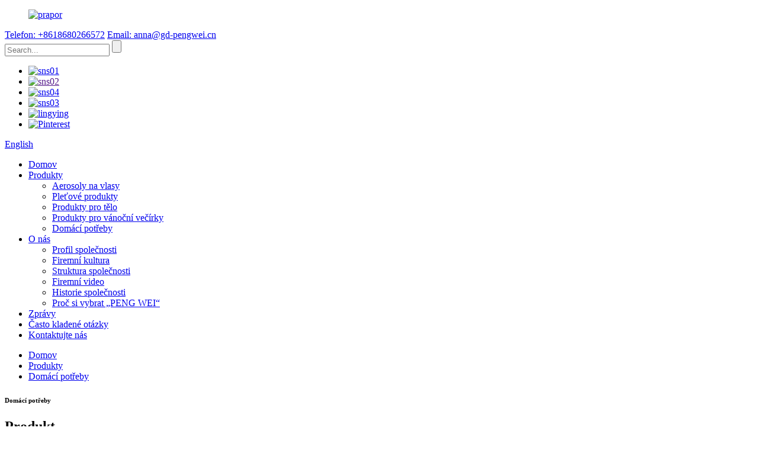

--- FILE ---
content_type: text/html
request_url: http://cs.pengweigd.com/household-products/
body_size: 14294
content:
<!DOCTYPE html> <html dir="ltr" lang="cs"> <head> <meta charset="UTF-8"/> <title>Výrobci a dodavatelé domácích potřeb - Čína továrna na domácí potřeby</title>  <meta http-equiv="Content-Type" content="text/html; charset=UTF-8" /> <meta name="google-site-verification" content="ti-wxg1ettQCb_JDDydX89PVMSxz-wCkc_MnAoj_dZM" />  <!-- Global site tag (gtag.js) - Google Analytics --> <script async src="https://www.googletagmanager.com/gtag/js?id=UA-206596731-18"></script> <script>
  window.dataLayer = window.dataLayer || [];
  function gtag(){dataLayer.push(arguments);}
  gtag('js', new Date());

  gtag('config', 'UA-206596731-18');
</script> <meta name="viewport" content="width=device-width,initial-scale=1,minimum-scale=1,maximum-scale=1,user-scalable=no"> <link rel="apple-touch-icon-precomposed" href=""> <meta name="format-detection" content="telephone=no"> <meta name="apple-mobile-web-app-capable" content="yes"> <meta name="apple-mobile-web-app-status-bar-style" content="black">  <link href="//cdn.globalso.com/pengweigd/style/global/style.css" rel="stylesheet" onload="this.onload=null;this.rel='stylesheet'"> <link href="//cdn.globalso.com/pengweigd/style/public/public.css" rel="stylesheet" onload="this.onload=null;this.rel='stylesheet'"> <link href="https://cdn.globalso.com/lite-yt-embed.css" rel="stylesheet" onload="this.onload=null;this.rel='stylesheet'"> <link id="google-fonts-link"         href="https://fonts.googleapis.com/css2?display=swap&amp;family=Montserrat:wght@100;200;300;400;500;600;700;800;900"         rel="stylesheet"> <link rel="shortcut icon" href="https://cdn.globalso.com/pengweigd/e7e1f7051.png" />  <meta name="description" content="Výrobci, továrny a dodavatelé domácích i zahraničních obchodníků, kteří nám volají, píší dopisy nebo se obracejí na rostliny s žádostí o vyjednávání. Nabízíme vám kvalitní produkty a nejnadšenější služby. Těšíme se na vaši návštěvu a spolupráci." /> <link href="//cdn.globalso.com/hide_search.css" rel="stylesheet"/><link href="//www.pengweigd.com/style/cs.html.css" rel="stylesheet"/><link rel="alternate" hreflang="cs" href="https://cs.pengweigd.com/" /><link rel="canonical"  href="https://cs.pengweigd.com/household-products/" /></head> <body onselectstart="return false">       <div class="container">         <!-- web_head start -->         <header class="web_head pwhg-head" pwhg>             <section class="top_bar">                 <div class="layout">                     <figure class="logo">                         <a href="/"> 			<img src="https://cdn.globalso.com/pengweigd/banner.png" alt="prapor"> 			</a>                     </figure>                     <div class="head-contact">                         <a href="tel:+8618680266572" class="contact-phone">Telefon: +8618680266572</a>                         <a href="mailto:anna@gd-pengwei.cn" class="contact-email">Email: anna@gd-pengwei.cn</a>                     </div>                     <div class="head_search">                         <form action="/search.php" method="get">                             <input class="search-ipt" type="text" placeholder="Search..." name="s" id="s" />                             <input type="hidden" name="cat" value="490" />                             <input class="search-btn" type="submit" id="searchsubmit" value="" />                         </form>                     </div>                     <ul class="head_sns"> 		<li><a target="_blank" href="https://www.facebook.com/Guangdong-Pengwei-Fine-Chemical-CoLtd-109332381428394/"><img src="https://cdn.globalso.com/pengweigd/412f3928.png" alt="sns01"></a></li> 			<li><a target="_blank" href=""><img src="https://cdn.globalso.com/pengweigd/7189078c.png" alt="sns02"></a></li> 			<li><a target="_blank" href="https://www.youtube.com/channel/UCGTMt5Bvd6nsrwuwpv43Qnw"><img src="https://cdn.globalso.com/pengweigd/400f8e40.png" alt="sns04"></a></li> 			<li><a target="_blank" href="https://twitter.com/pengwei008"><img src="https://cdn.globalso.com/pengweigd/a3f91cf3.png" alt="sns03"></a></li> 			<li><a target="_blank" href="https://www.linkedin.com/company/74716522/admin/"><img src="https://cdn.globalso.com/pengweigd/e7eae4cd1.png" alt="lingying"></a></li> 			<li><a target="_blank" href="https://www.pinterest.com/gdpengwei/_created/"><img src="https://cdn.globalso.com/pengweigd/dcea15641.png" alt="Pinterest"></a></li> 	                    </ul> <div class="change-language ensemble">   <div class="change-language-info">     <div class="change-language-title medium-title">        <div class="language-flag language-flag-en"><a href="https://www.pengweigd.com/"><b class="country-flag"></b><span>English</span> </a></div>        <b class="language-icon"></b>      </div> 	<div class="change-language-cont sub-content">         <div class="empty"></div>     </div>   </div> </div> <!--theme260-->                </div>             </section>             <section class="head_layout layout">                 <nav class="nav_wrap">                     <ul class="head_nav">                     <li><a href="/">Domov</a></li> <li class="current-menu-ancestor current-menu-parent"><a href="/products/">Produkty</a> <ul class="sub-menu"> 	<li><a href="/hair-aerosol/">Aerosoly na vlasy</a></li> 	<li><a href="/facial-products/">Pleťové produkty</a></li> 	<li><a href="/body-products/">Produkty pro tělo</a></li> 	<li><a href="/holiday-party-supplies/">Produkty pro vánoční večírky</a></li> 	<li class="nav-current"><a href="/household-products/">Domácí potřeby</a></li> </ul> </li> <li><a href="/company-profile/">O nás</a> <ul class="sub-menu"> 	<li><a href="/company-profile/">Profil společnosti</a></li> 	<li><a href="/company-culture/">Firemní kultura</a></li> 	<li><a href="/company-structure/">Struktura společnosti</a></li> 	<li><a href="/company-video/">Firemní video</a></li> 	<li><a href="/company-history/">Historie společnosti</a></li> 	<li><a href="/why-choose-us/">Proč si vybrat „PENG WEI“</a></li> </ul> </li> <li><a href="/news/">Zprávy</a></li> <li><a href="/faqs/">Často kladené otázky</a></li> <li><a href="/contact-us/">Kontaktujte nás</a></li>                     </ul>                 </nav>             </section>         </header>    <!-- sys_sub_head  -->   <section class="sys_sub_head pro_xiang">     <!-- swiper -->     <!--<div class="head_bn_slider">-->     <!--  <div class="swiper-container">-->     <!--    <ul class="head_bn_items swiper-wrapper">-->     <!--      <li class="head_bn_item swiper-slide"><img src="//cdn.globalso.com/pengweigd/style/global/img/demo/head_banner_01.jpg" alt="banner"></li>-->     <!--    </ul>-->     <!--  </div>-->     <!--  <div class="swiper-control">-->     <!--      <div class="swiper-pagination"></div>-->     <!--  </div>-->     <!--</div>-->     <div class="path_bar">       <div class="layout">         <ul>         <li> <a itemprop="breadcrumb" href="/">Domov</a></li><li> <a itemprop="breadcrumb" href="/products/" title="Products">Produkty</a> </li><li> <a href="#">Domácí potřeby</a></li>         </ul>       </div>     </div>   <section class="web_main page_main">   <div class="layout">     <aside class="aside">   <section class="aside-wrap">     <section class="side-widget">     <div class="side-tit-bar">                       <h1 class="side-subtit">Domácí potřeby</h1>                       <h2 class="side-tit">Produkt</h2>                   </div>     <ul class="side-cate">       <li><a href="/hair-aerosol/">Aerosoly na vlasy</a></li> <li><a href="/facial-products/">Pleťové produkty</a></li> <li><a href="/body-products/">Produkty pro tělo</a></li> <li><a href="/holiday-party-supplies/">Produkty pro vánoční večírky</a></li> <li class="nav-current"><a href="/household-products/">Domácí potřeby</a></li>     </ul>   </section>             </section> </aside>    <section class="main">          <div class="product-list">   <ul class="product_list_items">    <li class="product_list_item">             <figure>               <span class="item_img"><a href="/air-freshener-spray-420ml-product/" title="Ecofriendly 420ml Air Freshener Spray For Rooms"><img src="https://cdn.globalso.com/pengweigd/room-spray-342.jpg" alt="Ekologický osvěžovač vzduchu ve spreji 420 ml do místností"></a> </span>               <figcaption> 			  <div class="item_information">                      <h3 class="item_title"><a href="/air-freshener-spray-420ml-product/" title="Ecofriendly 420ml Air Freshener Spray For Rooms">Ekologický osvěžovač vzduchu ve spreji 420 ml do místností</a></h3>                 <div class="item_info"><p><span style="font-family: Arial;">Produkt</span> <span style="font-family: Arial;">Jméno</span>Osvěžovač vzduchu ve spreji 420<span style="font-family: Arial;">ml</span></p> <p>Použití: Domov, pokoj, kancelář</p> <p>Tvar: Sprej</p> <p>Místo původu: Guangdong, Čína</p> <p>Název značky: Pengwei/Přizpůsobené logo</p> <p>Objem: 540 ml</p> <p><span style="font-family: Arial;">C</span>rozměr: 52*195 mm</p> <p>Vůně: citron, růže, jasmín, jahoda, levandule, santalové dřevo atd.</p> <p>Doba trvanlivosti: 3 roky</p> <p>OEM: K dispozici</p> </div>                 </div>                 <div class="product_btns">                   <a href="javascript:" class="priduct_btn_inquiry add_email12">dotaz</a><a href="/air-freshener-spray-420ml-product/" class="priduct_btn_detail">detail</a>                 </div>               </figcaption>             </figure>           </li>    <li class="product_list_item">             <figure>               <span class="item_img"><a href="/eco-friendly-multi-scented-air-freshener-office-car-deodorant-fresh-air-spray-product/" title="Costomized Eco Friendly Multi-scented air Freshener Office Car Deodorant Fresh air Spray"><img src="https://cdn.globalso.com/pengweigd/空气清新剂61.png" alt="Osvěžovač vzduchu do auta s více vůněmi, ekologický, na míru, do kanceláře, do auta, ve spreji"></a> </span>               <figcaption> 			  <div class="item_information">                      <h3 class="item_title"><a href="/eco-friendly-multi-scented-air-freshener-office-car-deodorant-fresh-air-spray-product/" title="Costomized Eco Friendly Multi-scented air Freshener Office Car Deodorant Fresh air Spray">Osvěžovač vzduchu do auta s více vůněmi, ekologický, na míru, do kanceláře, do auta, ve spreji</a></h3>                 <div class="item_info"><p>Název produktu: Osvěžovač vzduchu ve spreji</p> <p>Použití: Domov, pokoj, kancelář, auto</p> <p>Tvar: Sprej</p> <p>Místo původu: Guangdong, Čína</p> <p>Název značky: Pengwei/Přizpůsobené logo</p> <p>Objem: 450 ml</p> <p>Velikost plechovky: 65*195 mm</p> <p>Vůně: citron, růže, jasmín, jahoda, levandule, santalové dřevo atd.</p> <p>Doba trvanlivosti: 3 roky</p> <p>OEM: K dispozici</p> </div>                 </div>                 <div class="product_btns">                   <a href="javascript:" class="priduct_btn_inquiry add_email12">dotaz</a><a href="/eco-friendly-multi-scented-air-freshener-office-car-deodorant-fresh-air-spray-product/" class="priduct_btn_detail">detail</a>                 </div>               </figcaption>             </figure>           </li>    <li class="product_list_item">             <figure>               <span class="item_img"><a href="/oem-car-lavender-fragrance-air-freshener-spray-for-room-and-car-product/" title="oem car lavender fragrance air freshener spray for room and car"><img src="https://cdn.globalso.com/pengweigd/空气清新剂7.png" alt="originální osvěžovač vzduchu do auta s levandulovou vůní do pokoje a auta"></a> </span>               <figcaption> 			  <div class="item_information">                      <h3 class="item_title"><a href="/oem-car-lavender-fragrance-air-freshener-spray-for-room-and-car-product/" title="oem car lavender fragrance air freshener spray for room and car">originální osvěžovač vzduchu do auta s levandulovou vůní do pokoje a auta</a></h3>                 <div class="item_info"><p>Název produktu: Osvěžovač vzduchu ve spreji 420ml</p> <p>Použití: Domov, pokoj, kancelář, auto</p> <p>Tvar: Sprej</p> <p>Místo původu: Guangdong, Čína</p> <p>Název značky: Pengwei/Přizpůsobené logo</p> <p>Objem: 420 ml</p> <p>Velikost plechovky: 52*195 mm</p> <p>Vůně: citron, růže, jasmín, jahoda, levandule, santalové dřevo atd.</p> <p>Doba trvanlivosti: 3 roky</p> <p>OEM: K dispozici</p> </div>                 </div>                 <div class="product_btns">                   <a href="javascript:" class="priduct_btn_inquiry add_email12">dotaz</a><a href="/oem-car-lavender-fragrance-air-freshener-spray-for-room-and-car-product/" class="priduct_btn_detail">detail</a>                 </div>               </figcaption>             </figure>           </li>    <li class="product_list_item">             <figure>               <span class="item_img"><a href="/9486-product/" title="Factory Capacity Customized Scent Customized Air Freshener Car Home Indoor Air Freshener Spray"><img src="https://cdn.globalso.com/pengweigd/Hff08de8c828e45d69703d030397b562d2.jpg_720x720q50.png" alt="Tovární kapacita Přizpůsobená vůně Přizpůsobený osvěžovač vzduchu Auto Domácí osvěžovač vzduchu ve spreji"></a> </span>               <figcaption> 			  <div class="item_information">                      <h3 class="item_title"><a href="/9486-product/" title="Factory Capacity Customized Scent Customized Air Freshener Car Home Indoor Air Freshener Spray">Tovární kapacita Přizpůsobená vůně Přizpůsobený osvěžovač vzduchu Auto Domácí osvěžovač vzduchu ve spreji</a></h3>                 <div class="item_info"><p>Název produktu: Osvěžovač vzduchu ve spreji</p> <p>Použití: Domov, pokoj, kancelář, auto</p> <p>Tvar: Sprej</p> <p>Místo původu: Guangdong, Čína</p> <p>Název značky: Pengwei/Přizpůsobené logo</p> <p>Objem: 450 ml</p> <p>Velikost plechovky: 65*195 mm</p> <p>Vůně: citron, růže, jasmín, jahoda, levandule, santalové dřevo atd.</p> <p>Doba trvanlivosti: 3 roky</p> <p>OEM: K dispozici</p> </div>                 </div>                 <div class="product_btns">                   <a href="javascript:" class="priduct_btn_inquiry add_email12">dotaz</a><a href="/9486-product/" class="priduct_btn_detail">detail</a>                 </div>               </figcaption>             </figure>           </li>    <li class="product_list_item">             <figure>               <span class="item_img"><a href="/easy-holding-strawberry-air-freshener-for-car-home-and-rooms-product/" title="Easy holding strawberry air freshener for car, home and rooms"><img src="https://cdn.globalso.com/pengweigd/5-16.jpg" alt="Snadno uchopitelný osvěžovač vzduchu s jahodovou příchutí do auta, domu i pokoje"></a> </span>               <figcaption> 			  <div class="item_information">                      <h3 class="item_title"><a href="/easy-holding-strawberry-air-freshener-for-car-home-and-rooms-product/" title="Easy holding strawberry air freshener for car, home and rooms">Snadno uchopitelný osvěžovač vzduchu s jahodovou příchutí do auta, domu i pokoje</a></h3>                 <div class="item_info"><p style="text-align: left;"><span style="font-family: 'times new roman', times; font-size: medium;">Název produktu: osvěžovač vzduchu s vůní jahody</span></p> <p><span style="font-family: 'times new roman', times; font-size: medium;">Místo původu: Kuang-tung, Čína</span></p> <p><span style="font-family: 'times new roman', times; font-size: medium;">Značka: Pearl/Pengwei/Přizpůsobeno</span></p> <p><span style="font-family: 'times new roman', times; font-size: medium;">OEM: K dispozici</span></p> <p><span style="font-family: 'times new roman', times; font-size: medium;">Věková skupina: Dospělí</span></p> <p><span style="font-family: 'times new roman', times; font-size: medium;">Vlastnosti: Svěží, sladká</span></p> </div>                 </div>                 <div class="product_btns">                   <a href="javascript:" class="priduct_btn_inquiry add_email12">dotaz</a><a href="/easy-holding-strawberry-air-freshener-for-car-home-and-rooms-product/" class="priduct_btn_detail">detail</a>                 </div>               </figcaption>             </figure>           </li>    <li class="product_list_item">             <figure>               <span class="item_img"><a href="/multifunctional-purpose-foam-cleaner-car-care-product-supplies-leather-cleaner-spray-product/" title="Multifunctional purpose foam cleaner car care product supplies leather cleaner spray"><img src="https://cdn.globalso.com/pengweigd/car-cleaning-foam-spray-15.jpg" alt="Multifunkční pěnový čistič, přípravek pro péči o auto, čistič kůže ve spreji"></a> </span>               <figcaption> 			  <div class="item_information">                      <h3 class="item_title"><a href="/multifunctional-purpose-foam-cleaner-car-care-product-supplies-leather-cleaner-spray-product/" title="Multifunctional purpose foam cleaner car care product supplies leather cleaner spray">Multifunkční pěnový čistič, přípravek pro péči o auto, čistič kůže ve spreji</a></h3>                 <div class="item_info"><p>Čisticí pěna na auto ve spreji odstraňuje závoj a lak tak vypadá jako nový.</p> <p>Vynikající čištění a zářivý lesk.</p> <p>Název produktu: Pengwei C<span style="font-family: Arial;">ar</span>Čisticí pěnový sprej</p> <p>Místo původu: Kuang-tung, Čína</p> <p>Název značky: Pengwei</p> <p>OEM: K dispozici</p> <p>Vlastnosti: Silné čištění, volná voda</p> <p><span style="font-family: Arial;">A</span>aplikace: Auto</p> <p><span style="font-family: Arial;">C</span>barvy: bílá</p> <p>Chemická hmotnost: 550 g</p> <p>Velikost balení: 41,2*27*29 cm/kartón</p> <p>Podrobnosti o balení: 24 ks/kartón</p> <p>Objem: 650 ml</p> <p>Velikost plechovky: 65*240 mm</p> <p>Typ: Sprej</p> <p><span style="font-family: Arial;">M</span>OQ: 10000 ks</p> </div>                 </div>                 <div class="product_btns">                   <a href="javascript:" class="priduct_btn_inquiry add_email12">dotaz</a><a href="/multifunctional-purpose-foam-cleaner-car-care-product-supplies-leather-cleaner-spray-product/" class="priduct_btn_detail">detail</a>                 </div>               </figcaption>             </figure>           </li>    <li class="product_list_item">             <figure>               <span class="item_img"><a href="/pengwei-car-cleaning-foam-spray-product/" title="Free Water Pengwei Car Cleaning Foam Spray"><img src="https://cdn.globalso.com/pengweigd/Car-cleaner-foam-spray1.jpg" alt="Pěnový sprej na čištění aut Pengwei Free Water"></a> </span>               <figcaption> 			  <div class="item_information">                      <h3 class="item_title"><a href="/pengwei-car-cleaning-foam-spray-product/" title="Free Water Pengwei Car Cleaning Foam Spray">Pěnový sprej na čištění aut Pengwei Free Water</a></h3>                 <div class="item_info"><p>Název produktu: Pengwei C<span style="font-family: Arial;">ar</span>Čisticí pěnový sprej</p> <p>Místo původu: Kuang-tung, Čína</p> <p>Název značky: Pengwei</p> <p>OEM: K dispozici</p> <p>Vlastnosti: Silné čištění, volná voda</p> <p><span style="font-family: Arial;">A</span>aplikace: Auto</p> <p><span style="font-family: Arial;">C</span>barvy: bílá</p> <p>Chemická hmotnost: 550 g</p> <p>Velikost balení: 41,2*27*29 cm/kartón</p> <p>Podrobnosti o balení: 24 ks/kartón</p> <p>Objem: 650 ml</p> <p>Velikost plechovky: 65*240 mm</p> <p>Typ: Sprej</p> <p><span style="font-family: Arial;">M</span>OQ: 10000 ks</p> </div>                 </div>                 <div class="product_btns">                   <a href="javascript:" class="priduct_btn_inquiry add_email12">dotaz</a><a href="/pengwei-car-cleaning-foam-spray-product/" class="priduct_btn_detail">detail</a>                 </div>               </figcaption>             </figure>           </li>    <li class="product_list_item">             <figure>               <span class="item_img"><a href="/manufacturer-price-air-freshener-qiaolvdao-for-home-and-office-product/" title="Manufacturer price air freshener Qiaolvdao for home and office"><img src="https://cdn.globalso.com/pengweigd/693.jpg" alt="Osvěžovač vzduchu Qiaolvdao za cenu výrobce pro domácnost a kancelář"></a> </span>               <figcaption> 			  <div class="item_information">                      <h3 class="item_title"><a href="/manufacturer-price-air-freshener-qiaolvdao-for-home-and-office-product/" title="Manufacturer price air freshener Qiaolvdao for home and office">Osvěžovač vzduchu Qiaolvdao za cenu výrobce pro domácnost a kancelář</a></h3>                 <div class="item_info"><p align="left">Tento druh osvěžovače vzduchu je vyroben v Číně pod vlastní značkou „Qiaolvdao“, která nabízí 6 vůní, ze kterých si můžete vybrat. Přijímáme produkty s vlastním logem.</p> <p align="left">Název produktu: Osvěžovač vzduchu ve spreji 250ml</p> <p align="left">Použití: Domov, pokoj, kancelář</p> <p align="left">Tvar: Sprej</p> <p align="left">Místo původu: Guangdong, Čína</p> <p align="left">Název značky: Pengwei/Přizpůsobené logo</p> <p align="left">Objem: 480 ml</p> <p align="left">Velikost plechovky: 52*195 mm</p> <p align="left">Vůně: lilie, levandule, broskev, jahoda atd.</p> <p align="left">Doba trvanlivosti: 3 roky</p> <p align="left">OEM: K dispozici</p> <p align="left">MOQ: 10000 ks</p> <p align="left">Materiál: Plechovka</p> </div>                 </div>                 <div class="product_btns">                   <a href="javascript:" class="priduct_btn_inquiry add_email12">dotaz</a><a href="/manufacturer-price-air-freshener-qiaolvdao-for-home-and-office-product/" class="priduct_btn_detail">detail</a>                 </div>               </figcaption>             </figure>           </li>    <li class="product_list_item">             <figure>               <span class="item_img"><a href="/super-value-screen-cleaning-computer-screen-good-air-duster-spray-product/" title="Super Value Screen Cleaning  Computer Screen  Good Air Duster Spray"><img src="https://cdn.globalso.com/pengweigd/82112.jpg" alt="Super výhodné čištění obrazovky počítačové obrazovky, dobrý vzduchový sprej"></a> </span>               <figcaption> 			  <div class="item_information">                      <h3 class="item_title"><a href="/super-value-screen-cleaning-computer-screen-good-air-duster-spray-product/" title="Super Value Screen Cleaning  Computer Screen  Good Air Duster Spray">Super výhodné čištění obrazovky počítačové obrazovky, dobrý vzduchový sprej</a></h3>                 <div class="item_info"><h3>Popis produktu</h3> <p>Multifunkční vzduchový prachovka</p> <p>1,48 ks v kartonu</p> <p>2. lze zvolit různou velikost</p> <p>3. dobrá kvalita, nejnovější cena</p> </div>                 </div>                 <div class="product_btns">                   <a href="javascript:" class="priduct_btn_inquiry add_email12">dotaz</a><a href="/super-value-screen-cleaning-computer-screen-good-air-duster-spray-product/" class="priduct_btn_detail">detail</a>                 </div>               </figcaption>             </figure>           </li>    <li class="product_list_item">             <figure>               <span class="item_img"><a href="/factory-direct-deodorant-for-household-use-good-quality-aerosol-air-freshener-spray-product/" title="Factory direct deodorant for household use good quality aerosol air freshener spray"><img src="https://cdn.globalso.com/pengweigd/air-freshener-204.jpg" alt="Osvěžovač vzduchu ve spreji s přímým ..."></a> </span>               <figcaption> 			  <div class="item_information">                      <h3 class="item_title"><a href="/factory-direct-deodorant-for-household-use-good-quality-aerosol-air-freshener-spray-product/" title="Factory direct deodorant for household use good quality aerosol air freshener spray">Osvěžovač vzduchu ve spreji s přímým ...</a></h3>                 <div class="item_info"><p><span style="font-family: Arial;">Produkt</span> <span style="font-family: Arial;">Jméno</span>Osvěžovač vzduchu ve spreji 250<span style="font-family: Arial;">ml</span></p> <p>Použití: Domov, pokoj, kancelář, auto</p> <p>Tvar: Sprej</p> <p>Místo původu: Guangdong, Čína</p> <p>Název značky: Pengwei/Přizpůsobené logo</p> <p>Objem: 250 ml</p> <p><span style="font-family: Arial;">C</span>velikost: 52*128 mm</p> <p>Doba trvanlivosti: 3 roky</p> <p>OEM: K dispozici</p> </div>                 </div>                 <div class="product_btns">                   <a href="javascript:" class="priduct_btn_inquiry add_email12">dotaz</a><a href="/factory-direct-deodorant-for-household-use-good-quality-aerosol-air-freshener-spray-product/" class="priduct_btn_detail">detail</a>                 </div>               </figcaption>             </figure>           </li>    <li class="product_list_item">             <figure>               <span class="item_img"><a href="/private-label-spray-room-fragrance-custom-car-air-fresheners-product/" title="Private Label Spray room fragrance custom car air fresheners"><img src="https://cdn.globalso.com/pengweigd/air-freshener-51.jpg" alt="Private Label Spray pokojová vůně osvěžovače vzduchu do auta na míru"></a> </span>               <figcaption> 			  <div class="item_information">                      <h3 class="item_title"><a href="/private-label-spray-room-fragrance-custom-car-air-fresheners-product/" title="Private Label Spray room fragrance custom car air fresheners">Private Label Spray pokojová vůně osvěžovače vzduchu do auta na míru</a></h3>                 <div class="item_info"><p><span style="font-family: Arial;">Produkt</span> <span style="font-family: Arial;">Jméno</span>Osvěžovač vzduchu ve spreji 360<span style="font-family: Arial;">ml</span></p> <p>Použití: Domov, pokoj, kancelář, auto</p> <p>Tvar: Sprej</p> <p>Místo původu: Guangdong, Čína</p> <p>Název značky: Pengwei/Přizpůsobené logo</p> <p>Objem: 360 ml</p> <p><span style="font-family: Arial;">C</span>rozměr: 52*220 mm</p> <p>Vůně: citron, růže, jasmín, jahoda, levandule, santalové dřevo atd.</p> <p>Doba trvanlivosti: 3 roky</p> <p>OEM: K dispozici</p> </div>                 </div>                 <div class="product_btns">                   <a href="javascript:" class="priduct_btn_inquiry add_email12">dotaz</a><a href="/private-label-spray-room-fragrance-custom-car-air-fresheners-product/" class="priduct_btn_detail">detail</a>                 </div>               </figcaption>             </figure>           </li>    <li class="product_list_item">             <figure>               <span class="item_img"><a href="/long-lasting-smell-air-freshener-aerosol-spray-with-perfume-360ml-air-freshener-product/" title="Long lasting smell air freshener aerosol spray with perfume 360ml air freshener"><img src="https://cdn.globalso.com/pengweigd/air-freshener-121.jpg" alt="Osvěžovač vzduchu s dlouhotrvající vůní, aerosolový sprej s parfémem 360ml"></a> </span>               <figcaption> 			  <div class="item_information">                      <h3 class="item_title"><a href="/long-lasting-smell-air-freshener-aerosol-spray-with-perfume-360ml-air-freshener-product/" title="Long lasting smell air freshener aerosol spray with perfume 360ml air freshener">Osvěžovač vzduchu s dlouhotrvající vůní, aerosolový sprej s parfémem 360ml</a></h3>                 <div class="item_info"><p><span style="font-family: Arial;">Produkt</span> <span style="font-family: Arial;">Jméno</span>Osvěžovač vzduchu ve spreji 360<span style="font-family: Arial;">ml</span></p> <p>Použití: Domov, pokoj, kancelář, auto</p> <p>Tvar: Sprej</p> <p>Místo původu: Guangdong, Čína</p> <p>Název značky: Pengwei/Přizpůsobené logo</p> <p>Objem: 360 ml</p> <p><span style="font-family: Arial;">C</span>rozměr: 52*220 mm</p> <p>Vůně: citron, růže, jasmín, jahoda, levandule, santalové dřevo atd.</p> <p>Doba trvanlivosti: 3 roky</p> <p>OEM: K dispozici</p> </div>                 </div>                 <div class="product_btns">                   <a href="javascript:" class="priduct_btn_inquiry add_email12">dotaz</a><a href="/long-lasting-smell-air-freshener-aerosol-spray-with-perfume-360ml-air-freshener-product/" class="priduct_btn_detail">detail</a>                 </div>               </figcaption>             </figure>           </li>    <li class="product_list_item">             <figure>               <span class="item_img"><a href="/360ml-wholesale-air-freshener-spray-home-care-air-freshener-spray-aerosol-sir-freshener-product/" title="360ml wholesale air freshener spray home care air freshener spray aerosol sir freshener"><img src="https://cdn.globalso.com/pengweigd/air-freshener-101.jpg" alt="360ml velkoobchodní osvěžovač vzduchu ve spreji domácí péče osvěžovač vzduchu ve spreji aerosolový osvěžovač vzduchu"></a> </span>               <figcaption> 			  <div class="item_information">                      <h3 class="item_title"><a href="/360ml-wholesale-air-freshener-spray-home-care-air-freshener-spray-aerosol-sir-freshener-product/" title="360ml wholesale air freshener spray home care air freshener spray aerosol sir freshener">360ml velkoobchodní osvěžovač vzduchu ve spreji domácí péče osvěžovač vzduchu ve spreji aerosolový osvěžovač vzduchu</a></h3>                 <div class="item_info"><p><span style="font-family: Arial;">Produkt</span> <span style="font-family: Arial;">Jméno</span>Osvěžovač vzduchu ve spreji 360<span style="font-family: Arial;">ml</span></p> <p>Použití: Domov, pokoj, kancelář, auto</p> <p>Tvar: Sprej</p> <p>Místo původu: Guangdong, Čína</p> <p>Název značky: Pengwei/Přizpůsobené logo</p> <p>Objem: 360 ml</p> <p><span style="font-family: Arial;">C</span>rozměr: 52*220 mm</p> <p>Vůně: citron, růže, jasmín, jahoda, levandule, santalové dřevo atd.</p> <p>Doba trvanlivosti: 3 roky</p> <p>OEM: K dispozici</p> </div>                 </div>                 <div class="product_btns">                   <a href="javascript:" class="priduct_btn_inquiry add_email12">dotaz</a><a href="/360ml-wholesale-air-freshener-spray-home-care-air-freshener-spray-aerosol-sir-freshener-product/" class="priduct_btn_detail">detail</a>                 </div>               </figcaption>             </figure>           </li>    <li class="product_list_item">             <figure>               <span class="item_img"><a href="/420ml-oem-car-lavender-fragrance-air-freshener-spray-for-room-and-car-product/" title="420ml oem car lavender fragrance air freshener spray for room and car"><img src="https://cdn.globalso.com/pengweigd/1161.jpg" alt="420ml originální osvěžovač vzduchu do auta s levandulovou vůní do interiéru i do auta"></a> </span>               <figcaption> 			  <div class="item_information">                      <h3 class="item_title"><a href="/420ml-oem-car-lavender-fragrance-air-freshener-spray-for-room-and-car-product/" title="420ml oem car lavender fragrance air freshener spray for room and car">420ml originální osvěžovač vzduchu do auta s levandulovou vůní do interiéru i do auta</a></h3>                 <div class="item_info"><p><span style="font-family: Arial;">Produkt</span> <span style="font-family: Arial;">Jméno</span>Osvěžovač vzduchu ve spreji 420<span style="font-family: Arial;">ml</span></p> <p>Použití: Domov, pokoj, kancelář, auto</p> <p>Tvar: Sprej</p> <p>Místo původu: Guangdong, Čína</p> <p>Název značky: Pengwei/Přizpůsobené logo</p> <p>Objem: 420 ml</p> <p><span style="font-family: Arial;">C</span>rozměr: 52*195 mm</p> <p>Vůně: citron, růže, jasmín, jahoda, levandule, santalové dřevo atd.</p> <p>Doba trvanlivosti: 3 roky</p> <p>OEM: K dispozici</p> </div>                 </div>                 <div class="product_btns">                   <a href="javascript:" class="priduct_btn_inquiry add_email12">dotaz</a><a href="/420ml-oem-car-lavender-fragrance-air-freshener-spray-for-room-and-car-product/" class="priduct_btn_detail">detail</a>                 </div>               </figcaption>             </figure>           </li>    <li class="product_list_item">             <figure>               <span class="item_img"><a href="/330ml-high-quality-odor-remover-cranberry-air-freshener-spray-product/" title="330ml high quality odor remover cranberry air freshener spray"><img src="https://cdn.globalso.com/pengweigd/2151.jpg" alt="330ml vysoce kvalitní odstraňovač zápachu s brusinkami ve spreji pro osvěžování vzduchu"></a> </span>               <figcaption> 			  <div class="item_information">                      <h3 class="item_title"><a href="/330ml-high-quality-odor-remover-cranberry-air-freshener-spray-product/" title="330ml high quality odor remover cranberry air freshener spray">330ml vysoce kvalitní odstraňovač zápachu s brusinkami ve spreji pro osvěžování vzduchu</a></h3>                 <div class="item_info"><p><span style="font-family: Arial;">Produkt</span> <span style="font-family: Arial;">Jméno</span>Osvěžovač vzduchu ve spreji 330<span style="font-family: Arial;">ml</span></p> <p>Použití: Domov, pokoj, kancelář, auto</p> <p>Tvar: Sprej</p> <p>Místo původu: Guangdong, Čína</p> <p>Název značky: Pengwei/Přizpůsobené logo</p> <p>Objem: 330 ml</p> <p><span style="font-family: Arial;">C</span>rozměr: 52*195 mm</p> <p>Vůně: citron, růže, jasmín, jahoda, levandule, santalové dřevo atd.</p> <p>Doba trvanlivosti: 3 roky</p> <p>OEM: K dispozici</p> </div>                 </div>                 <div class="product_btns">                   <a href="javascript:" class="priduct_btn_inquiry add_email12">dotaz</a><a href="/330ml-high-quality-odor-remover-cranberry-air-freshener-spray-product/" class="priduct_btn_detail">detail</a>                 </div>               </figcaption>             </figure>           </li>    <li class="product_list_item">             <figure>               <span class="item_img"><a href="/household-air-freshener-spraylong-lasting-smell-air-fragrance-aerosol-spray-product/" title="Household Air Freshener Spray,Long lasting smell air fragrance aerosol spray"><img src="https://cdn.globalso.com/pengweigd/361.jpg" alt="Osvěžovač vzduchu do domácnosti ve spreji, aerosolový sprej s dlouhotrvající vůní"></a> </span>               <figcaption> 			  <div class="item_information">                      <h3 class="item_title"><a href="/household-air-freshener-spraylong-lasting-smell-air-fragrance-aerosol-spray-product/" title="Household Air Freshener Spray,Long lasting smell air fragrance aerosol spray">Osvěžovač vzduchu do domácnosti ve spreji, aerosolový sprej s dlouhotrvající vůní</a></h3>                 <div class="item_info"><p><span style="font-family: Arial;">Produkt</span> <span style="font-family: Arial;">Jméno</span>Osvěžovač vzduchu ve spreji</p> <p>Použití: Domov, pokoj, kancelář, auto</p> <p>Tvar: Sprej</p> <p>Místo původu: Guangdong, Čína</p> <p>Název značky: Pengwei/Přizpůsobené logo</p> <p>Objem: 250 ml</p> <p><span style="font-family: Arial;">C</span>velikost: 52*128 mm</p> <p>Vůně: citron, růže, jasmín, jahoda, levandule, santalové dřevo atd.</p> <p>Doba trvanlivosti: 3 roky</p> <p>OEM: K dispozici</p> </div>                 </div>                 <div class="product_btns">                   <a href="javascript:" class="priduct_btn_inquiry add_email12">dotaz</a><a href="/household-air-freshener-spraylong-lasting-smell-air-fragrance-aerosol-spray-product/" class="priduct_btn_detail">detail</a>                 </div>               </figcaption>             </figure>           </li>    <li class="product_list_item">             <figure>               <span class="item_img"><a href="/aerosol-naturally-fragrance-home-deodorizer-air-freshener-spray-product/" title="Aerosol Naturally Fragrance Home Deodorizer Air Freshener Spray"><img src="https://cdn.globalso.com/pengweigd/4101.jpg" alt="Aerosolový osvěžovač vzduchu s přírodní vůní"></a> </span>               <figcaption> 			  <div class="item_information">                      <h3 class="item_title"><a href="/aerosol-naturally-fragrance-home-deodorizer-air-freshener-spray-product/" title="Aerosol Naturally Fragrance Home Deodorizer Air Freshener Spray">Aerosolový osvěžovač vzduchu s přírodní vůní</a></h3>                 <div class="item_info"><p><span style="font-family: Arial;">Produkt</span> <span style="font-family: Arial;">Jméno</span>Osvěžovač vzduchu ve spreji</p> <p>Použití: Domov, pokoj, kancelář, auto</p> <p>Tvar: Sprej</p> <p>Místo původu: Guangdong, Čína</p> <p>Název značky: Pengwei/Přizpůsobené logo</p> <p>Objem: 250 ml</p> <p><span style="font-family: Arial;">C</span>velikost: 52*128 mm</p> <p>Vůně: citron, růže, jasmín, jahoda, levandule, santalové dřevo atd.</p> <p>Doba trvanlivosti: 3 roky</p> <p>OEM: K dispozici</p> </div>                 </div>                 <div class="product_btns">                   <a href="javascript:" class="priduct_btn_inquiry add_email12">dotaz</a><a href="/aerosol-naturally-fragrance-home-deodorizer-air-freshener-spray-product/" class="priduct_btn_detail">detail</a>                 </div>               </figcaption>             </figure>           </li>    <li class="product_list_item">             <figure>               <span class="item_img"><a href="/factory-price-aerosol-home-aromatic-spray-air-freshener-product/" title="Factory Price Aerosol Home Aromatic Spray Air Freshener"><img src="https://cdn.globalso.com/pengweigd/6-121.jpg" alt="Osvěžovač vzduchu ve spreji s aerosolovou náplní za tovární cenu"></a> </span>               <figcaption> 			  <div class="item_information">                      <h3 class="item_title"><a href="/factory-price-aerosol-home-aromatic-spray-air-freshener-product/" title="Factory Price Aerosol Home Aromatic Spray Air Freshener">Osvěžovač vzduchu ve spreji s aerosolovou náplní za tovární cenu</a></h3>                 <div class="item_info"><p><span style="font-family: Arial;">Produkt</span> <span style="font-family: Arial;">Jméno</span>Osvěžovač vzduchu ve spreji 480<span style="font-family: Arial;">ml</span></p> <p>Použití: Domov, pokoj, kancelář, auto</p> <p>Tvar: Sprej</p> <p>Místo původu: Guangdong, Čína</p> <p>Název značky: Pengwei/Přizpůsobené logo</p> <p>Objem: 480 ml</p> <p><span style="font-family: Arial;">C</span>rozměr: 65*195 mm</p> <p>Vůně: citron, růže, jasmín, jahoda, levandule, santalové dřevo atd.</p> <p>Doba trvanlivosti: 3 roky</p> <p>OEM: K dispozici</p> </div>                 </div>                 <div class="product_btns">                   <a href="javascript:" class="priduct_btn_inquiry add_email12">dotaz</a><a href="/factory-price-aerosol-home-aromatic-spray-air-freshener-product/" class="priduct_btn_detail">detail</a>                 </div>               </figcaption>             </figure>           </li>    <li class="product_list_item">             <figure>               <span class="item_img"><a href="/oem-home-auto-rose-car-air-freshener-aerosol-spray-air-freshener-product/" title="OEM Home Auto Rose Car Air Freshener Aerosol Spray Air Freshener"><img src="https://cdn.globalso.com/pengweigd/air-freshener-141.jpg" alt="OEM Home Auto Rose Osvěžovač vzduchu do auta Aerosolový osvěžovač vzduchu"></a> </span>               <figcaption> 			  <div class="item_information">                      <h3 class="item_title"><a href="/oem-home-auto-rose-car-air-freshener-aerosol-spray-air-freshener-product/" title="OEM Home Auto Rose Car Air Freshener Aerosol Spray Air Freshener">OEM Home Auto Rose Osvěžovač vzduchu do auta Aerosolový osvěžovač vzduchu</a></h3>                 <div class="item_info"><p><span style="font-family: Arial;">Produkt</span> <span style="font-family: Arial;">Jméno</span>Osvěžovač vzduchu ve spreji 360<span style="font-family: Arial;">ml</span></p> <p>Použití: Domov, pokoj, kancelář, auto</p> <p>Tvar: Sprej</p> <p>Místo původu: Guangdong, Čína</p> <p>Název značky: Pengwei/Přizpůsobené logo</p> <p>Objem: 360 ml</p> <p><span style="font-family: Arial;">C</span>rozměr: 52*220 mm</p> <p>Vůně: citron, růže, jasmín, jahoda, levandule, santalové dřevo atd.</p> <p>Doba trvanlivosti: 3 roky</p> <p>OEM: K dispozici</p> </div>                 </div>                 <div class="product_btns">                   <a href="javascript:" class="priduct_btn_inquiry add_email12">dotaz</a><a href="/oem-home-auto-rose-car-air-freshener-aerosol-spray-air-freshener-product/" class="priduct_btn_detail">detail</a>                 </div>               </figcaption>             </figure>           </li>    <li class="product_list_item">             <figure>               <span class="item_img"><a href="/deodorant-aerosol-air-freshener-home-room-fragrance-spray-product/" title="Deodorant Aerosol air freshener home room fragrance spray"><img src="https://cdn.globalso.com/pengweigd/air-freshener-162.jpg" alt="Deodorant Aerosolový osvěžovač vzduchu do pokoje s vůní ve spreji"></a> </span>               <figcaption> 			  <div class="item_information">                      <h3 class="item_title"><a href="/deodorant-aerosol-air-freshener-home-room-fragrance-spray-product/" title="Deodorant Aerosol air freshener home room fragrance spray">Deodorant Aerosolový osvěžovač vzduchu do pokoje s vůní ve spreji</a></h3>                 <div class="item_info"><p><span style="font-family: Arial;">Produkt</span> <span style="font-family: Arial;">Jméno</span>Osvěžovač vzduchu ve spreji 360<span style="font-family: Arial;">ml</span></p> <p>Použití: Domov, pokoj, kancelář, auto</p> <p>Tvar: Sprej</p> <p>Místo původu: Guangdong, Čína</p> <p>Název značky: Pengwei/Přizpůsobené logo</p> <p>Objem: 360 ml</p> <p><span style="font-family: Arial;">C</span>rozměr: 52*220 mm</p> <p>Vůně: citron, růže, jasmín, jahoda, levandule, santalové dřevo atd.</p> <p>Doba trvanlivosti: 3 roky</p> <p>OEM: K dispozici</p> </div>                 </div>                 <div class="product_btns">                   <a href="javascript:" class="priduct_btn_inquiry add_email12">dotaz</a><a href="/deodorant-aerosol-air-freshener-home-room-fragrance-spray-product/" class="priduct_btn_detail">detail</a>                 </div>               </figcaption>             </figure>           </li>          </ul>         <div class="page_bar">         <div class="pages"><a href='/household-products/' class='current'>1</a><a href='/household-products/page/2/'>2</a><a href="/household-products/page/2/" >Další ></a><a href='/household-products/page/2/' class='extend' title='The Last Page'>>></a> <span class='current2'>Strana 1 / 2</span></div>       </div>       </div>            </section>   </div> </section>       <!-- web_footer start -->          <footer class="pwhg-footer" pwhg>             <div class="layout">                 <div class="left foot-items">                     <div class="foot-item">                         <p class="foot_item_hd">produkty</p>                         <div class="foot_item_bd">                             <ul class="foot_nav"> <li><a href="/hair-aerosol/">Aerosoly na vlasy</a></li> <li><a href="/facial-products/">Pleťové produkty</a></li> <li><a href="/body-products/">Produkty pro tělo</a></li> <li><a href="/holiday-party-supplies/">Produkty pro vánoční večírky</a></li> <li class="nav-current"><a href="/household-products/">Domácí potřeby</a></li>                             </ul>                         </div>                     </div>                     <div class="foot-item">                         <p class="foot_item_hd">o nás</p>                         <div class="foot_item_bd">                             <ul class="foot_nav"> <li><a href="/company-profile/">Profil společnosti</a></li> <li><a href="/company-culture/">Firemní kultura</a></li> <li><a href="/company-structure/">Struktura společnosti</a></li> <li><a href="/company-video/">Firemní video</a></li> <li><a href="/company-history/">Historie společnosti</a></li>                             </ul>                         </div>                     </div>                     <div class="foot-item">                         <p class="foot_item_hd">Kontaktujte nás</p>                         <div class="foot_item_bd foot_contacts">                             <div class="contact-item">                                 <i class="contact-ico"><img src="https://cdn.globalso.com/pengweigd/new-img/gdpwjxg-foot-con-1.png" alt="adresa"></i>                                 <div class="contact-txt">                                     <span class="item-val">Č. B-03, silnice B3, zóna B, město Huacai New Material, město Wengcheng, okres Wengyuan, město Shaoguan, provincie Guangdong, Čína</span>                                 </div>                             </div>                             <div class="contact-item">                                 <i class="contact-ico"><img src="https://cdn.globalso.com/pengweigd/new-img/gdpwjxg-foot-con-2.png" alt="telefon"></i>                                 <div class="contact-txt">                                     <a class="" href="tel:+8618680266572"><span class="item-val">+8618680266572</span></a>                                 </div>                             </div>                             <div class="contact-item">                                 <i class="contact-ico"><img src="https://cdn.globalso.com/pengweigd/new-img/gdpwjxg-foot-con-3.png" alt="pošta"></i>                                 <div class="contact-txt">                                     <a class="" href="mailto:anna@gd-pengwei.cn"><span class="item-val">anna@gd-pengwei.cn</span></a>                                 </div>                             </div>                         </div>                     </div>                     <div class="foot-item foot-item-why">                         <p class="foot_item_hd">Proč si vybrat „PENG WEI“</p>                         <div class="foot_item_bd">                             <ul class="foot_nav"> <li><a href="/contact-us/">Kontaktujte nás</a></li> <li><a href="/faqs/">Často kladené otázky</a></li> <li><a href="/why-choose-us/">Proč si vybrat „PENG WEI“</a></li>                             </ul>                         </div>                     </div>                 </div>                 <div class="right">                     <p class="foot_item_hd">Pošlete nám prosím zprávu</p>                     <script type="text/javascript" src="//formcs.globalso.com/form/generate.js?id=1649"></script>                 </div>             </div>             <div class="bottom">                 <div class="layout"> 	  <div class="copyright">© Copyright - 2010-2025: Všechna práva vyhrazena.<script type="text/javascript" src="//www.globalso.site/livechat.js"></script><br><a href="/featured/">Žhavé produkty</a>, <a href="/sitemap.xml">Mapa stránek</a>,<a href="https://m.pengweigd.com/">AMP pro mobilní zařízení</a><br><a href='/silly-string-birthday-party/' title='Silly String Birthday Party'>Hloupá narozeninová párty s provázkem</a>,  <a href='/bumble-and-bumble-hair-spray/' title='Bumble And Bumble Hair Spray'>Lak na vlasy Bumble And Bumble</a>,  <a href='/air-horn-target/' title='Air Horn Target'>Cíl pro vzduchovou klakson</a>,  <a href='/best-air-horn/' title='Best Air Horn'>Nejlepší vzduchová klakson</a>,  <a href='/snow-aerosol-spray/' title='Snow Aerosol Spray'>Aerosolový sprej proti sněhu</a>,  <a href='/air-freshener-aerosol/' title='Air Freshener Aerosol'>Osvěžovač vzduchu ve spreji</a>,   </div>                     <div class="foot-sns"> 	<a target="_blank" href="https://www.facebook.com/Guangdong-Pengwei-Fine-Chemical-CoLtd-109332381428394/"><img src="https://cdn.globalso.com/pengweigd/412f3928.png" alt="sns01"></a> 		<a target="_blank" href=""><img src="https://cdn.globalso.com/pengweigd/7189078c.png" alt="sns02"></a> 		<a target="_blank" href="https://www.youtube.com/channel/UCGTMt5Bvd6nsrwuwpv43Qnw"><img src="https://cdn.globalso.com/pengweigd/400f8e40.png" alt="sns04"></a> 		<a target="_blank" href="https://twitter.com/pengwei008"><img src="https://cdn.globalso.com/pengweigd/a3f91cf3.png" alt="sns03"></a> 		<a target="_blank" href="https://www.linkedin.com/company/74716522/admin/"><img src="https://cdn.globalso.com/pengweigd/e7eae4cd1.png" alt="lingying"></a> 		<a target="_blank" href="https://www.pinterest.com/gdpengwei/_created/"><img src="https://cdn.globalso.com/pengweigd/dcea15641.png" alt="Pinterest"></a> 	                    </div>                 </div>             </div>         </footer>          <!--// web_footer end -->     </div>     <ul class="right_nav moblie_right_ul" style="overflow: visible;">     <li style="right: 0px;">          <div class="iconBox oln_ser">               <img src="https://cdn.globalso.com/pengweigd/dhh.png">             <h4>Telefon</h4>          </div>          <div class="hideBox" style="display: none; opacity: 1;">             <div class="hb">                <h5>Tel.</h5>                <div class="fonttalk">                     <p><a href="tel:+86 19927149012">Sedmikráska: +86 19927149012</a></p>                      <p><a href="tel:+86 18011843168">Daniel: +86 18011843168</a></p>                       <p><a href="tel:+86 19927147067">Julie: +86 19927147067</a></p>                        <p><a href="tel:+86 19927126824">Sue: +86 19927126824</a></p>                                  </div>                <div class="fonttalk">                                     </div>             </div>          </div>       </li>     <li>          <div class="iconBox oln_ser">               <img src="https://cdn.globalso.com/pengweigd/yxx.png">             <h4>E-mail</h4>          </div>          <div class="hideBox">             <div class="hb">                <h5>E-mail</h5>                <div class="fonttalk">                     <p><a href="mailto:sale4@gd-pengwei.cn">Daisy:sale4@gd-pengwei.cn</a></p>                       <p><a href="mailto:sales8@gd-pengwei.cn">Daniel:sales8@gd-pengwei.cn</a></p>                         <p><a href="mailto:sale2@gd-pengwei.cn">Julia:sale2@gd-pengwei.cn</a></p>                           <p><a href="mailto:sales5@gd-pengwei.cn">Sue:sales5@gd-pengwei.cn</a></p>                </div>                <div class="fonttalk">                                     </div>             </div>          </div>       </li>        <li>          <div class="iconBox">             <img src="https://cdn.globalso.com/pengweigd/wxx.png">             <h4>WeChat</h4>          </div>          <div class="hideBox">             <div class="hb">                <h5>WeChat</h5>                         <div class="fonttalk">                     <p><a >Sedmikráska: +86 19927149012</a></p>                      <p><a >Daniel: +86 18011843168</a></p>                       <p><a >Julie: +86 19927147067</a></p>                        <p><a>Sue: +86 19927126824</a></p>                                  </div>                             </div>          </div>       </li>     <li>          <div class="iconBox">             <img src="https://cdn.globalso.com/pengweigd/wpp.png">             <h4>WhatsApp</h4>          </div>          <div class="hideBox">             <div class="hb">                <h5>WhatsApp</h5>                            <div class="fonttalk">                     <p><a href="https://api.whatsapp.com/send?phone=8619927149012">Sedmikráska: +86 19927149012</a></p>                      <p><a href="https://api.whatsapp.com/send?phone=8618011843168">Daniel: +86 18011843168</a></p>                       <p><a href="https://api.whatsapp.com/send?phone=8619927147067">Julie: +86 19927147067</a></p>                        <p><a href="https://api.whatsapp.com/send?phone=8619927126824">Sue: +86 19927126824</a></p>                                  </div>                             </div>          </div>       </li> <li style="display:none"></li>     </ul>     <!--// container end --> <!--<aside class="scrollsidebar" id="scrollsidebar">--> <!--  <div class="side_content">--> <!--    <div class="side_list">--> <!--      <header class="hd"><img src="//cdn.globalso.com/title_pic.png" alt="Online Inuiry"/></header>--> <!--      <div class="cont">--> <!--        <li><a class="email" href="javascript:" onclick="showMsgPop();">Send Email</a></li>--> <!--        --> <!--        --> <!--        --> <!--        --> <!--        <li class="ww">--> <!--          <a style="display:inline-block;font-weight:bold;text-align:center;text-decoration:none;" title="Hi, how can I help you?" href="http://amos.alicdn.com/msg.aw?v=2&amp;uid=cn1568297904&amp;site=enaliint&amp;s=24&amp;charset=UTF-8" target="_blank" data-uid="cn1568297904"><img style="border:none;vertical-align:middle;margin-right:5px;" src="http://amos.alicdn.com/online.aw?v=2&amp;uid=cn1568297904&amp;site=enaliint&amp;s=21&amp;charset=UTF-8" alt="Hi, how can I help you?"><span style="font-weight:bold;">william</span></a>--> <!--        </li>--> <!--        --> <!--      </div>--> <!--      --> <!--      --> <!--      <div class="side_title"><a  class="close_btn"><span>x</span></a></div>--> <!--    </div>--> <!--  </div>--> <!--  <div class="show_btn"></div>--> <!--</aside>-->     <div class="inquiry-pop-bd">         <div class="inquiry-pop"> <i class="ico-close-pop" onclick="hideMsgPop();"></i>             <script type="text/javascript" src="//www.globalso.site/form.js"></script>         </div>     </div>      <div class="web-search"> <b id="btn-search-close" class="btn--search-close"></b>         <div style=" width:100%">             <div class="head-search">                 <form action="/search.php" method="get">                     <input class="search-ipt" name="s" placeholder="Start Typing..." />                     <input type="hidden" name="cat" value="490" />                     <input class="search-btn" type="submit" value=" " />                     <span class="search-attr">Stiskněte Enter pro vyhledávání nebo ESC pro zavření</span>                 </form>             </div>         </div>     </div>     <script type="text/javascript" src="//cdn.globalso.com/pengweigd/style/global/js/jquery.min.js"></script>      <script type="text/javascript" src="//cdn.globalso.com/pengweigd/style/global/js/common.js"></script>     <script type="text/javascript" src="//cdn.globalso.com/pengweigd/style/public/public.js"></script> <script src="https://cdn.globalso.com/lite-yt-embed.js"></script>      <script>
function getCookie(name) {
    var arg = name + "=";
    var alen = arg.length;
    var clen = document.cookie.length;
    var i = 0;
    while (i < clen) {
        var j = i + alen;
        if (document.cookie.substring(i, j) == arg) return getCookieVal(j);
        i = document.cookie.indexOf(" ", i) + 1;
        if (i == 0) break;
    }
    return null;
}
function setCookie(name, value) {
    var expDate = new Date();
    var argv = setCookie.arguments;
    var argc = setCookie.arguments.length;
    var expires = (argc > 2) ? argv[2] : null;
    var path = (argc > 3) ? argv[3] : null;
    var domain = (argc > 4) ? argv[4] : null;
    var secure = (argc > 5) ? argv[5] : false;
    if (expires != null) {
        expDate.setTime(expDate.getTime() + expires);
    }
    document.cookie = name + "=" + escape(value) + ((expires == null) ? "": ("; expires=" + expDate.toUTCString())) + ((path == null) ? "": ("; path=" + path)) + ((domain == null) ? "": ("; domain=" + domain)) + ((secure == true) ? "; secure": "");
}
function getCookieVal(offset) {
    var endstr = document.cookie.indexOf(";", offset);
    if (endstr == -1) endstr = document.cookie.length;
    return unescape(document.cookie.substring(offset, endstr));
}

var firstshow = 0;
var cfstatshowcookie = getCookie('easyiit_stats');
if (cfstatshowcookie != 1) {
    a = new Date();
    h = a.getHours();
    m = a.getMinutes();
    s = a.getSeconds();
    sparetime = 1000 * 60 * 60 * 24 * 1 - (h * 3600 + m * 60 + s) * 1000 - 1;
    setCookie('easyiit_stats', 1, sparetime, '/');
    firstshow = 1;
}
if (!navigator.cookieEnabled) {
    firstshow = 0;
}
var referrer = escape(document.referrer);
var currweb = escape(location.href);
var screenwidth = screen.width;
var screenheight = screen.height;
var screencolordepth = screen.colorDepth;
$(function($){
   $.get("/statistic.php", { action:'stats_init', assort:0, referrer:referrer, currweb:currweb , firstshow:firstshow ,screenwidth:screenwidth, screenheight: screenheight, screencolordepth: screencolordepth, ranstr: Math.random()},function(data){}, "json");
			
});
</script> <ul class="prisna-wp-translate-seo" id="prisna-translator-seo"><li class="language-flag language-flag-en"><a href="https://www.pengweigd.com/household-products/" title="English" target="_blank"><b class="country-flag"></b><span>English</span></a></li><li class="language-flag language-flag-zh"><a href="http://zh.pengweigd.com/household-products/" title="Chinese" target="_blank"><b class="country-flag"></b><span>Chinese</span></a></li><li class="language-flag language-flag-fr"><a href="http://fr.pengweigd.com/household-products/" title="French" target="_blank"><b class="country-flag"></b><span>French</span></a></li><li class="language-flag language-flag-de"><a href="http://de.pengweigd.com/household-products/" title="German" target="_blank"><b class="country-flag"></b><span>German</span></a></li><li class="language-flag language-flag-pt"><a href="http://pt.pengweigd.com/household-products/" title="Portuguese" target="_blank"><b class="country-flag"></b><span>Portuguese</span></a></li><li class="language-flag language-flag-es"><a href="http://es.pengweigd.com/household-products/" title="Spanish" target="_blank"><b class="country-flag"></b><span>Spanish</span></a></li><li class="language-flag language-flag-ru"><a href="http://ru.pengweigd.com/household-products/" title="Russian" target="_blank"><b class="country-flag"></b><span>Russian</span></a></li><li class="language-flag language-flag-ja"><a href="http://ja.pengweigd.com/household-products/" title="Japanese" target="_blank"><b class="country-flag"></b><span>Japanese</span></a></li><li class="language-flag language-flag-ko"><a href="http://ko.pengweigd.com/household-products/" title="Korean" target="_blank"><b class="country-flag"></b><span>Korean</span></a></li><li class="language-flag language-flag-ar"><a href="http://ar.pengweigd.com/household-products/" title="Arabic" target="_blank"><b class="country-flag"></b><span>Arabic</span></a></li><li class="language-flag language-flag-ga"><a href="http://ga.pengweigd.com/household-products/" title="Irish" target="_blank"><b class="country-flag"></b><span>Irish</span></a></li><li class="language-flag language-flag-el"><a href="http://el.pengweigd.com/household-products/" title="Greek" target="_blank"><b class="country-flag"></b><span>Greek</span></a></li><li class="language-flag language-flag-tr"><a href="http://tr.pengweigd.com/household-products/" title="Turkish" target="_blank"><b class="country-flag"></b><span>Turkish</span></a></li><li class="language-flag language-flag-it"><a href="http://it.pengweigd.com/household-products/" title="Italian" target="_blank"><b class="country-flag"></b><span>Italian</span></a></li><li class="language-flag language-flag-da"><a href="http://da.pengweigd.com/household-products/" title="Danish" target="_blank"><b class="country-flag"></b><span>Danish</span></a></li><li class="language-flag language-flag-ro"><a href="http://ro.pengweigd.com/household-products/" title="Romanian" target="_blank"><b class="country-flag"></b><span>Romanian</span></a></li><li class="language-flag language-flag-id"><a href="http://id.pengweigd.com/household-products/" title="Indonesian" target="_blank"><b class="country-flag"></b><span>Indonesian</span></a></li><li class="language-flag language-flag-cs"><a href="http://cs.pengweigd.com/household-products/" title="Czech" target="_blank"><b class="country-flag"></b><span>Czech</span></a></li><li class="language-flag language-flag-af"><a href="http://af.pengweigd.com/household-products/" title="Afrikaans" target="_blank"><b class="country-flag"></b><span>Afrikaans</span></a></li><li class="language-flag language-flag-sv"><a href="http://sv.pengweigd.com/household-products/" title="Swedish" target="_blank"><b class="country-flag"></b><span>Swedish</span></a></li><li class="language-flag language-flag-pl"><a href="http://pl.pengweigd.com/household-products/" title="Polish" target="_blank"><b class="country-flag"></b><span>Polish</span></a></li><li class="language-flag language-flag-eu"><a href="http://eu.pengweigd.com/household-products/" title="Basque" target="_blank"><b class="country-flag"></b><span>Basque</span></a></li><li class="language-flag language-flag-ca"><a href="http://ca.pengweigd.com/household-products/" title="Catalan" target="_blank"><b class="country-flag"></b><span>Catalan</span></a></li><li class="language-flag language-flag-eo"><a href="http://eo.pengweigd.com/household-products/" title="Esperanto" target="_blank"><b class="country-flag"></b><span>Esperanto</span></a></li><li class="language-flag language-flag-hi"><a href="http://hi.pengweigd.com/household-products/" title="Hindi" target="_blank"><b class="country-flag"></b><span>Hindi</span></a></li><li class="language-flag language-flag-lo"><a href="http://lo.pengweigd.com/household-products/" title="Lao" target="_blank"><b class="country-flag"></b><span>Lao</span></a></li><li class="language-flag language-flag-sq"><a href="http://sq.pengweigd.com/household-products/" title="Albanian" target="_blank"><b class="country-flag"></b><span>Albanian</span></a></li><li class="language-flag language-flag-am"><a href="http://am.pengweigd.com/household-products/" title="Amharic" target="_blank"><b class="country-flag"></b><span>Amharic</span></a></li><li class="language-flag language-flag-hy"><a href="http://hy.pengweigd.com/household-products/" title="Armenian" target="_blank"><b class="country-flag"></b><span>Armenian</span></a></li><li class="language-flag language-flag-az"><a href="http://az.pengweigd.com/household-products/" title="Azerbaijani" target="_blank"><b class="country-flag"></b><span>Azerbaijani</span></a></li><li class="language-flag language-flag-be"><a href="http://be.pengweigd.com/household-products/" title="Belarusian" target="_blank"><b class="country-flag"></b><span>Belarusian</span></a></li><li class="language-flag language-flag-bn"><a href="http://bn.pengweigd.com/household-products/" title="Bengali" target="_blank"><b class="country-flag"></b><span>Bengali</span></a></li><li class="language-flag language-flag-bs"><a href="http://bs.pengweigd.com/household-products/" title="Bosnian" target="_blank"><b class="country-flag"></b><span>Bosnian</span></a></li><li class="language-flag language-flag-bg"><a href="http://bg.pengweigd.com/household-products/" title="Bulgarian" target="_blank"><b class="country-flag"></b><span>Bulgarian</span></a></li><li class="language-flag language-flag-ceb"><a href="http://ceb.pengweigd.com/household-products/" title="Cebuano" target="_blank"><b class="country-flag"></b><span>Cebuano</span></a></li><li class="language-flag language-flag-ny"><a href="http://ny.pengweigd.com/household-products/" title="Chichewa" target="_blank"><b class="country-flag"></b><span>Chichewa</span></a></li><li class="language-flag language-flag-co"><a href="http://co.pengweigd.com/household-products/" title="Corsican" target="_blank"><b class="country-flag"></b><span>Corsican</span></a></li><li class="language-flag language-flag-hr"><a href="http://hr.pengweigd.com/household-products/" title="Croatian" target="_blank"><b class="country-flag"></b><span>Croatian</span></a></li><li class="language-flag language-flag-nl"><a href="http://nl.pengweigd.com/household-products/" title="Dutch" target="_blank"><b class="country-flag"></b><span>Dutch</span></a></li><li class="language-flag language-flag-et"><a href="http://et.pengweigd.com/household-products/" title="Estonian" target="_blank"><b class="country-flag"></b><span>Estonian</span></a></li><li class="language-flag language-flag-tl"><a href="http://tl.pengweigd.com/household-products/" title="Filipino" target="_blank"><b class="country-flag"></b><span>Filipino</span></a></li><li class="language-flag language-flag-fi"><a href="http://fi.pengweigd.com/household-products/" title="Finnish" target="_blank"><b class="country-flag"></b><span>Finnish</span></a></li><li class="language-flag language-flag-fy"><a href="http://fy.pengweigd.com/household-products/" title="Frisian" target="_blank"><b class="country-flag"></b><span>Frisian</span></a></li><li class="language-flag language-flag-gl"><a href="http://gl.pengweigd.com/household-products/" title="Galician" target="_blank"><b class="country-flag"></b><span>Galician</span></a></li><li class="language-flag language-flag-ka"><a href="http://ka.pengweigd.com/household-products/" title="Georgian" target="_blank"><b class="country-flag"></b><span>Georgian</span></a></li><li class="language-flag language-flag-gu"><a href="http://gu.pengweigd.com/household-products/" title="Gujarati" target="_blank"><b class="country-flag"></b><span>Gujarati</span></a></li><li class="language-flag language-flag-ht"><a href="http://ht.pengweigd.com/household-products/" title="Haitian" target="_blank"><b class="country-flag"></b><span>Haitian</span></a></li><li class="language-flag language-flag-ha"><a href="http://ha.pengweigd.com/household-products/" title="Hausa" target="_blank"><b class="country-flag"></b><span>Hausa</span></a></li><li class="language-flag language-flag-haw"><a href="http://haw.pengweigd.com/household-products/" title="Hawaiian" target="_blank"><b class="country-flag"></b><span>Hawaiian</span></a></li><li class="language-flag language-flag-iw"><a href="http://iw.pengweigd.com/household-products/" title="Hebrew" target="_blank"><b class="country-flag"></b><span>Hebrew</span></a></li><li class="language-flag language-flag-hmn"><a href="http://hmn.pengweigd.com/household-products/" title="Hmong" target="_blank"><b class="country-flag"></b><span>Hmong</span></a></li><li class="language-flag language-flag-hu"><a href="http://hu.pengweigd.com/household-products/" title="Hungarian" target="_blank"><b class="country-flag"></b><span>Hungarian</span></a></li><li class="language-flag language-flag-is"><a href="http://is.pengweigd.com/household-products/" title="Icelandic" target="_blank"><b class="country-flag"></b><span>Icelandic</span></a></li><li class="language-flag language-flag-ig"><a href="http://ig.pengweigd.com/household-products/" title="Igbo" target="_blank"><b class="country-flag"></b><span>Igbo</span></a></li><li class="language-flag language-flag-jw"><a href="http://jw.pengweigd.com/household-products/" title="Javanese" target="_blank"><b class="country-flag"></b><span>Javanese</span></a></li><li class="language-flag language-flag-kn"><a href="http://kn.pengweigd.com/household-products/" title="Kannada" target="_blank"><b class="country-flag"></b><span>Kannada</span></a></li><li class="language-flag language-flag-kk"><a href="http://kk.pengweigd.com/household-products/" title="Kazakh" target="_blank"><b class="country-flag"></b><span>Kazakh</span></a></li><li class="language-flag language-flag-km"><a href="http://km.pengweigd.com/household-products/" title="Khmer" target="_blank"><b class="country-flag"></b><span>Khmer</span></a></li><li class="language-flag language-flag-ku"><a href="http://ku.pengweigd.com/household-products/" title="Kurdish" target="_blank"><b class="country-flag"></b><span>Kurdish</span></a></li><li class="language-flag language-flag-ky"><a href="http://ky.pengweigd.com/household-products/" title="Kyrgyz" target="_blank"><b class="country-flag"></b><span>Kyrgyz</span></a></li><li class="language-flag language-flag-la"><a href="http://la.pengweigd.com/household-products/" title="Latin" target="_blank"><b class="country-flag"></b><span>Latin</span></a></li><li class="language-flag language-flag-lv"><a href="http://lv.pengweigd.com/household-products/" title="Latvian" target="_blank"><b class="country-flag"></b><span>Latvian</span></a></li><li class="language-flag language-flag-lt"><a href="http://lt.pengweigd.com/household-products/" title="Lithuanian" target="_blank"><b class="country-flag"></b><span>Lithuanian</span></a></li><li class="language-flag language-flag-lb"><a href="http://lb.pengweigd.com/household-products/" title="Luxembou.." target="_blank"><b class="country-flag"></b><span>Luxembou..</span></a></li><li class="language-flag language-flag-mk"><a href="http://mk.pengweigd.com/household-products/" title="Macedonian" target="_blank"><b class="country-flag"></b><span>Macedonian</span></a></li><li class="language-flag language-flag-mg"><a href="http://mg.pengweigd.com/household-products/" title="Malagasy" target="_blank"><b class="country-flag"></b><span>Malagasy</span></a></li><li class="language-flag language-flag-ms"><a href="http://ms.pengweigd.com/household-products/" title="Malay" target="_blank"><b class="country-flag"></b><span>Malay</span></a></li><li class="language-flag language-flag-ml"><a href="http://ml.pengweigd.com/household-products/" title="Malayalam" target="_blank"><b class="country-flag"></b><span>Malayalam</span></a></li><li class="language-flag language-flag-mt"><a href="http://mt.pengweigd.com/household-products/" title="Maltese" target="_blank"><b class="country-flag"></b><span>Maltese</span></a></li><li class="language-flag language-flag-mi"><a href="http://mi.pengweigd.com/household-products/" title="Maori" target="_blank"><b class="country-flag"></b><span>Maori</span></a></li><li class="language-flag language-flag-mr"><a href="http://mr.pengweigd.com/household-products/" title="Marathi" target="_blank"><b class="country-flag"></b><span>Marathi</span></a></li><li class="language-flag language-flag-mn"><a href="http://mn.pengweigd.com/household-products/" title="Mongolian" target="_blank"><b class="country-flag"></b><span>Mongolian</span></a></li><li class="language-flag language-flag-my"><a href="http://my.pengweigd.com/household-products/" title="Burmese" target="_blank"><b class="country-flag"></b><span>Burmese</span></a></li><li class="language-flag language-flag-ne"><a href="http://ne.pengweigd.com/household-products/" title="Nepali" target="_blank"><b class="country-flag"></b><span>Nepali</span></a></li><li class="language-flag language-flag-no"><a href="http://no.pengweigd.com/household-products/" title="Norwegian" target="_blank"><b class="country-flag"></b><span>Norwegian</span></a></li><li class="language-flag language-flag-ps"><a href="http://ps.pengweigd.com/household-products/" title="Pashto" target="_blank"><b class="country-flag"></b><span>Pashto</span></a></li><li class="language-flag language-flag-fa"><a href="http://fa.pengweigd.com/household-products/" title="Persian" target="_blank"><b class="country-flag"></b><span>Persian</span></a></li><li class="language-flag language-flag-pa"><a href="http://pa.pengweigd.com/household-products/" title="Punjabi" target="_blank"><b class="country-flag"></b><span>Punjabi</span></a></li><li class="language-flag language-flag-sr"><a href="http://sr.pengweigd.com/household-products/" title="Serbian" target="_blank"><b class="country-flag"></b><span>Serbian</span></a></li><li class="language-flag language-flag-st"><a href="http://st.pengweigd.com/household-products/" title="Sesotho" target="_blank"><b class="country-flag"></b><span>Sesotho</span></a></li><li class="language-flag language-flag-si"><a href="http://si.pengweigd.com/household-products/" title="Sinhala" target="_blank"><b class="country-flag"></b><span>Sinhala</span></a></li><li class="language-flag language-flag-sk"><a href="http://sk.pengweigd.com/household-products/" title="Slovak" target="_blank"><b class="country-flag"></b><span>Slovak</span></a></li><li class="language-flag language-flag-sl"><a href="http://sl.pengweigd.com/household-products/" title="Slovenian" target="_blank"><b class="country-flag"></b><span>Slovenian</span></a></li><li class="language-flag language-flag-so"><a href="http://so.pengweigd.com/household-products/" title="Somali" target="_blank"><b class="country-flag"></b><span>Somali</span></a></li><li class="language-flag language-flag-sm"><a href="http://sm.pengweigd.com/household-products/" title="Samoan" target="_blank"><b class="country-flag"></b><span>Samoan</span></a></li><li class="language-flag language-flag-gd"><a href="http://gd.pengweigd.com/household-products/" title="Scots Gaelic" target="_blank"><b class="country-flag"></b><span>Scots Gaelic</span></a></li><li class="language-flag language-flag-sn"><a href="http://sn.pengweigd.com/household-products/" title="Shona" target="_blank"><b class="country-flag"></b><span>Shona</span></a></li><li class="language-flag language-flag-sd"><a href="http://sd.pengweigd.com/household-products/" title="Sindhi" target="_blank"><b class="country-flag"></b><span>Sindhi</span></a></li><li class="language-flag language-flag-su"><a href="http://su.pengweigd.com/household-products/" title="Sundanese" target="_blank"><b class="country-flag"></b><span>Sundanese</span></a></li><li class="language-flag language-flag-sw"><a href="http://sw.pengweigd.com/household-products/" title="Swahili" target="_blank"><b class="country-flag"></b><span>Swahili</span></a></li><li class="language-flag language-flag-tg"><a href="http://tg.pengweigd.com/household-products/" title="Tajik" target="_blank"><b class="country-flag"></b><span>Tajik</span></a></li><li class="language-flag language-flag-ta"><a href="http://ta.pengweigd.com/household-products/" title="Tamil" target="_blank"><b class="country-flag"></b><span>Tamil</span></a></li><li class="language-flag language-flag-te"><a href="http://te.pengweigd.com/household-products/" title="Telugu" target="_blank"><b class="country-flag"></b><span>Telugu</span></a></li><li class="language-flag language-flag-th"><a href="http://th.pengweigd.com/household-products/" title="Thai" target="_blank"><b class="country-flag"></b><span>Thai</span></a></li><li class="language-flag language-flag-uk"><a href="http://uk.pengweigd.com/household-products/" title="Ukrainian" target="_blank"><b class="country-flag"></b><span>Ukrainian</span></a></li><li class="language-flag language-flag-ur"><a href="http://ur.pengweigd.com/household-products/" title="Urdu" target="_blank"><b class="country-flag"></b><span>Urdu</span></a></li><li class="language-flag language-flag-uz"><a href="http://uz.pengweigd.com/household-products/" title="Uzbek" target="_blank"><b class="country-flag"></b><span>Uzbek</span></a></li><li class="language-flag language-flag-vi"><a href="http://vi.pengweigd.com/household-products/" title="Vietnamese" target="_blank"><b class="country-flag"></b><span>Vietnamese</span></a></li><li class="language-flag language-flag-cy"><a href="http://cy.pengweigd.com/household-products/" title="Welsh" target="_blank"><b class="country-flag"></b><span>Welsh</span></a></li><li class="language-flag language-flag-xh"><a href="http://xh.pengweigd.com/household-products/" title="Xhosa" target="_blank"><b class="country-flag"></b><span>Xhosa</span></a></li><li class="language-flag language-flag-yi"><a href="http://yi.pengweigd.com/household-products/" title="Yiddish" target="_blank"><b class="country-flag"></b><span>Yiddish</span></a></li><li class="language-flag language-flag-yo"><a href="http://yo.pengweigd.com/household-products/" title="Yoruba" target="_blank"><b class="country-flag"></b><span>Yoruba</span></a></li><li class="language-flag language-flag-zu"><a href="http://zu.pengweigd.com/household-products/" title="Zulu" target="_blank"><b class="country-flag"></b><span>Zulu</span></a></li><li class="language-flag language-flag-rw"><a href="http://rw.pengweigd.com/household-products/" title="Kinyarwanda" target="_blank"><b class="country-flag"></b><span>Kinyarwanda</span></a></li><li class="language-flag language-flag-tt"><a href="http://tt.pengweigd.com/household-products/" title="Tatar" target="_blank"><b class="country-flag"></b><span>Tatar</span></a></li><li class="language-flag language-flag-or"><a href="http://or.pengweigd.com/household-products/" title="Oriya" target="_blank"><b class="country-flag"></b><span>Oriya</span></a></li><li class="language-flag language-flag-tk"><a href="http://tk.pengweigd.com/household-products/" title="Turkmen" target="_blank"><b class="country-flag"></b><span>Turkmen</span></a></li><li class="language-flag language-flag-ug"><a href="http://ug.pengweigd.com/household-products/" title="Uyghur" target="_blank"><b class="country-flag"></b><span>Uyghur</span></a></li></ul><link rel='stylesheet' id='fl-builder-layout-6566-css'  href='https://www.pengweigd.com/uploads/bb-plugin/cache/6566-layout.css?ver=b8c57012d2ba0b40f47b7276078e2640' type='text/css' media='all' /> <link rel='stylesheet' id='yui3-css'  href='https://www.pengweigd.com/wp-content/plugins/bb-plugin/css/yui3.css?ver=1.9.1' type='text/css' media='all' /> <link rel='stylesheet' id='fl-slideshow-css'  href='https://www.pengweigd.com/wp-content/plugins/bb-plugin/css/fl-slideshow.css?ver=1.9.1' type='text/css' media='all' /> <link rel='stylesheet' id='fl-builder-layout-6441-css'  href='https://www.pengweigd.com/uploads/bb-plugin/cache/6441-layout-partial.css?ver=98bfaee40fd655cd124929f48d172aec' type='text/css' media='all' /> <link rel='stylesheet' id='fl-builder-layout-6435-css'  href='https://www.pengweigd.com/uploads/bb-plugin/cache/6435-layout-partial.css?ver=62d1a86b70cd35942e95efe230e6d2ce' type='text/css' media='all' /> <link rel='stylesheet' id='fl-builder-layout-6429-css'  href='https://www.pengweigd.com/uploads/bb-plugin/cache/6429-layout-partial.css?ver=ec5dc136ea2610aee28b6cad7db1b4a6' type='text/css' media='all' /> <link rel='stylesheet' id='fl-builder-layout-6424-css'  href='https://www.pengweigd.com/uploads/bb-plugin/cache/6424-layout-partial.css?ver=bb991f3f7cd6322604ead2f329af895f' type='text/css' media='all' /> <link rel='stylesheet' id='fl-builder-layout-6418-css'  href='https://www.pengweigd.com/uploads/bb-plugin/cache/6418-layout-partial.css?ver=d58f254ee00d2098907dd8ab515f561e' type='text/css' media='all' /> <link rel='stylesheet' id='fl-builder-layout-6405-css'  href='https://www.pengweigd.com/uploads/bb-plugin/cache/6405-layout-partial.css?ver=f6e46978ceee930c7c9a2183b495c5f4' type='text/css' media='all' /> <link rel='stylesheet' id='fl-builder-layout-6392-css'  href='https://www.pengweigd.com/uploads/bb-plugin/cache/6392-layout-partial.css?ver=8defc227fa2aaf33bdce94badb5f482a' type='text/css' media='all' /> <link rel='stylesheet' id='fl-builder-layout-3962-css'  href='https://www.pengweigd.com/uploads/bb-plugin/cache/3962-layout-partial.css?ver=42341b2519c86a651d31ea652aaf3136' type='text/css' media='all' /> <link rel='stylesheet' id='fl-builder-layout-6054-css'  href='https://www.pengweigd.com/uploads/bb-plugin/cache/6054-layout-partial.css?ver=a4e9b541983ce45f7676712d2fd4ba14' type='text/css' media='all' /> <link rel='stylesheet' id='fl-builder-layout-6044-css'  href='https://www.pengweigd.com/uploads/bb-plugin/cache/6044-layout-partial.css?ver=41f1a54e488477bfc63da88d6bc2d93d' type='text/css' media='all' /> <link rel='stylesheet' id='fl-builder-layout-6038-css'  href='https://www.pengweigd.com/uploads/bb-plugin/cache/6038-layout-partial.css?ver=2b6979bc6cde3fb40f5a3a4d5de152d5' type='text/css' media='all' /> <link rel='stylesheet' id='fl-builder-layout-6032-css'  href='https://www.pengweigd.com/uploads/bb-plugin/cache/6032-layout-partial.css?ver=2ff2829372a9debbb80d0e17ecb558b4' type='text/css' media='all' /> <link rel='stylesheet' id='fl-builder-layout-6023-css'  href='https://www.pengweigd.com/uploads/bb-plugin/cache/6023-layout-partial.css?ver=11b2e678697db5a142b7879f8d2ed1dd' type='text/css' media='all' /> <link rel='stylesheet' id='fl-builder-layout-6013-css'  href='https://www.pengweigd.com/uploads/bb-plugin/cache/6013-layout-partial.css?ver=eebf48fa7fd7fbdd72d4c897e41cc24f' type='text/css' media='all' /> <link rel='stylesheet' id='fl-builder-layout-6007-css'  href='https://www.pengweigd.com/uploads/bb-plugin/cache/6007-layout-partial.css?ver=ccb1e5aed296b8e8ee6febe75105b8ea' type='text/css' media='all' /> <link rel='stylesheet' id='fl-builder-layout-4255-css'  href='https://www.pengweigd.com/uploads/bb-plugin/cache/4255-layout-partial.css?ver=529569214ad6aedf89b6ad664a755002' type='text/css' media='all' />   <script type='text/javascript' src='https://www.pengweigd.com/uploads/bb-plugin/cache/6566-layout.js?ver=b8c57012d2ba0b40f47b7276078e2640'></script> <script type='text/javascript' src='https://www.pengweigd.com/wp-content/plugins/bb-plugin/js/yui3.js?ver=1.9.1'></script> <script type='text/javascript' src='https://www.pengweigd.com/wp-content/plugins/bb-plugin/js/fl-slideshow.js?ver=1.9.1'></script> <script type='text/javascript' src='https://www.pengweigd.com/uploads/bb-plugin/cache/6441-layout-partial.js?ver=98bfaee40fd655cd124929f48d172aec'></script> <script type='text/javascript' src='https://www.pengweigd.com/uploads/bb-plugin/cache/6435-layout-partial.js?ver=62d1a86b70cd35942e95efe230e6d2ce'></script> <script type='text/javascript' src='https://www.pengweigd.com/uploads/bb-plugin/cache/6429-layout-partial.js?ver=ec5dc136ea2610aee28b6cad7db1b4a6'></script> <script type='text/javascript' src='https://www.pengweigd.com/uploads/bb-plugin/cache/6424-layout-partial.js?ver=bb991f3f7cd6322604ead2f329af895f'></script> <script type='text/javascript' src='https://www.pengweigd.com/uploads/bb-plugin/cache/6418-layout-partial.js?ver=d58f254ee00d2098907dd8ab515f561e'></script> <script type='text/javascript' src='https://www.pengweigd.com/uploads/bb-plugin/cache/6405-layout-partial.js?ver=f6e46978ceee930c7c9a2183b495c5f4'></script> <script type='text/javascript' src='https://www.pengweigd.com/uploads/bb-plugin/cache/6392-layout-partial.js?ver=8defc227fa2aaf33bdce94badb5f482a'></script> <script type='text/javascript' src='https://www.pengweigd.com/wp-content/plugins/bb-plugin/js/jquery.waypoints.min.js?ver=1.9.1'></script> <script type='text/javascript' src='https://www.pengweigd.com/uploads/bb-plugin/cache/3962-layout-partial.js?ver=42341b2519c86a651d31ea652aaf3136'></script> <script type='text/javascript' src='https://www.pengweigd.com/uploads/bb-plugin/cache/6054-layout-partial.js?ver=a4e9b541983ce45f7676712d2fd4ba14'></script> <script type='text/javascript' src='https://www.pengweigd.com/uploads/bb-plugin/cache/6044-layout-partial.js?ver=41f1a54e488477bfc63da88d6bc2d93d'></script> <script type='text/javascript' src='https://www.pengweigd.com/uploads/bb-plugin/cache/6038-layout-partial.js?ver=2b6979bc6cde3fb40f5a3a4d5de152d5'></script> <script type='text/javascript' src='https://www.pengweigd.com/uploads/bb-plugin/cache/6032-layout-partial.js?ver=2ff2829372a9debbb80d0e17ecb558b4'></script> <script type='text/javascript' src='https://www.pengweigd.com/uploads/bb-plugin/cache/6023-layout-partial.js?ver=11b2e678697db5a142b7879f8d2ed1dd'></script> <script type='text/javascript' src='https://www.pengweigd.com/uploads/bb-plugin/cache/6013-layout-partial.js?ver=eebf48fa7fd7fbdd72d4c897e41cc24f'></script> <script type='text/javascript' src='https://www.pengweigd.com/uploads/bb-plugin/cache/6007-layout-partial.js?ver=ccb1e5aed296b8e8ee6febe75105b8ea'></script> <script type='text/javascript' src='https://www.pengweigd.com/uploads/bb-plugin/cache/4255-layout-partial.js?ver=529569214ad6aedf89b6ad664a755002'></script> <script type="text/javascript">document.oncontextmenu=function(e){return false;}</script>  <script src="//cdnus.globalso.com/common_front.js"></script><script src="//www.pengweigd.com/style/cs.html.js"></script></body>  </html><!-- Globalso Cache file was created in 0.51821398735046 seconds, on 02-08-25 15:08:22 -->

--- FILE ---
content_type: text/css
request_url: https://www.pengweigd.com/uploads/bb-plugin/cache/3962-layout-partial.css?ver=42341b2519c86a651d31ea652aaf3136
body_size: 273
content:
 .fl-node-616f84b565bf2 > .fl-row-content-wrap {padding-right:0px;padding-left:0px;} .fl-node-616f84b565ea5 > .fl-row-content-wrap {padding-right:0px;padding-left:0px;} .fl-node-616f84b5655c4 > .fl-row-content-wrap {padding-right:0px;padding-left:0px;} .fl-node-616f84b5661d4 > .fl-row-content-wrap {padding-right:0px;padding-left:0px;} .fl-node-616f84b56583d > .fl-row-content-wrap {padding-right:0px;padding-left:0px;} .fl-node-616f84b565977 > .fl-row-content-wrap {padding-right:0px;padding-left:0px;} .fl-node-616f84b565ab8 > .fl-row-content-wrap {padding-right:0px;padding-left:0px;}.fl-node-616f84b565c70 {width: 100%;} .fl-node-616f84b565c70 > .fl-col-content {margin-bottom:0px;}.fl-node-616f84b565d6a {width: 100%;} .fl-node-616f84b565d6a > .fl-col-content {margin-top:0px;margin-bottom:10px;}.fl-node-616f84b565e27 {width: 100%;}.fl-node-616f84b565f22 {width: 100%;}.fl-node-616f84b565645 {width: 100%;}.fl-node-616f84b566252 {width: 100%;}.fl-node-616f84b5658bb {width: 100%;}.fl-node-616f84b5659f5 {width: 100%;}.fl-node-616f84b565b36 {width: 100%;}.fl-node-62f0bac850681 {width: 100%;}.fl-module-heading .fl-heading {padding: 0 !important;margin: 0 !important;}.fl-node-616f84b565cae.fl-module-heading .fl-heading {text-align: left;} .fl-node-616f84b565cae > .fl-module-content {margin-bottom:10px;} .fl-node-616f84b565ced > .fl-module-content {margin-top:0px;margin-bottom:0px;} .fl-node-616f84b565da9 > .fl-module-content {margin-top:0px;margin-bottom:0px;}.fl-node-616f84b565f61.fl-module-heading .fl-heading {text-align: left;}.fl-node-62f0b98d6f478 .fl-slideshow-container {height: 600px;}.fl-node-616f84b565684.fl-module-heading .fl-heading {text-align: left;}.fl-node-616f84b566291.fl-module-heading .fl-heading {text-align: left;}.fl-node-616f84b5658fa.fl-module-heading .fl-heading {text-align: left;}.fl-node-616f84b565a34.fl-module-heading .fl-heading {text-align: left;}.fl-node-616f84b565b75.fl-module-heading .fl-heading {text-align: left;}.fl-node-62f0bac84aa84.fl-module-heading .fl-heading {text-align: left;}

--- FILE ---
content_type: text/css
request_url: https://www.pengweigd.com/uploads/bb-plugin/cache/6054-layout-partial.css?ver=a4e9b541983ce45f7676712d2fd4ba14
body_size: 229
content:
 .fl-node-610cab7f6fdc5 > .fl-row-content-wrap {padding-right:0px;padding-left:0px;} .fl-node-610cab7f6fefa > .fl-row-content-wrap {padding-right:0px;padding-left:0px;} .fl-node-610cac0718440 > .fl-row-content-wrap {padding-right:0px;padding-left:0px;} .fl-node-610cad43a9c9c > .fl-row-content-wrap {padding-right:0px;padding-left:0px;} .fl-node-610cb35840213 > .fl-row-content-wrap {padding-right:0px;padding-left:0px;} .fl-node-610cab7f703ad > .fl-row-content-wrap {padding-right:0px;padding-left:0px;} .fl-node-610cab7f70781 > .fl-row-content-wrap {padding-right:0px;padding-left:0px;} .fl-node-610cab7f7088a > .fl-row-content-wrap {padding-right:0px;padding-left:0px;} .fl-node-610cab7f709bc > .fl-row-content-wrap {padding-right:0px;padding-left:0px;}.fl-node-610cab7f6fe42 {width: 100%;}.fl-node-610cab7f6ff75 {width: 100%;}.fl-node-610cac0718742 {width: 100%;}.fl-node-610cad43a9f99 {width: 100%;}.fl-node-610cb3584052c {width: 100%;}.fl-node-610cab7f70428 {width: 100%;}.fl-node-610cab7f7051c {width: 100%;}.fl-node-610cab7f707d3 {width: 100%;}.fl-node-610cab7f70904 {width: 100%;}.fl-node-610cab7f70a36 {width: 100%;}.fl-node-610cab7f70b2c {width: 100%;}.fl-module-heading .fl-heading {padding: 0 !important;margin: 0 !important;}.fl-node-610cab7f6fe7f.fl-module-heading .fl-heading {text-align: left;}.fl-node-610cab7f6ffb3.fl-module-heading .fl-heading {text-align: left;}.fl-node-610cac0718780.fl-module-heading .fl-heading {text-align: left;}.fl-node-610cad43a9fd6.fl-module-heading .fl-heading {text-align: left;}.fl-node-610cb35840568.fl-module-heading .fl-heading {text-align: left;}.fl-node-610cab7f70466.fl-module-heading .fl-heading {text-align: left;}.fl-node-62eb8b433a34e .fl-slideshow-container {height: 500px;}.fl-node-610cab7f70810.fl-module-heading .fl-heading {text-align: left;}.fl-node-610cab7f70941.fl-module-heading .fl-heading {text-align: left;}.fl-node-610cab7f70a73.fl-module-heading .fl-heading {text-align: left;}

--- FILE ---
content_type: text/css
request_url: https://www.pengweigd.com/uploads/bb-plugin/cache/6023-layout-partial.css?ver=11b2e678697db5a142b7879f8d2ed1dd
body_size: 229
content:
 .fl-node-610cab7f6fdc5 > .fl-row-content-wrap {padding-right:0px;padding-left:0px;} .fl-node-610cab7f6fefa > .fl-row-content-wrap {padding-right:0px;padding-left:0px;} .fl-node-610cac0718440 > .fl-row-content-wrap {padding-right:0px;padding-left:0px;} .fl-node-610cad43a9c9c > .fl-row-content-wrap {padding-right:0px;padding-left:0px;} .fl-node-610cb35840213 > .fl-row-content-wrap {padding-right:0px;padding-left:0px;} .fl-node-610cab7f703ad > .fl-row-content-wrap {padding-right:0px;padding-left:0px;} .fl-node-610cab7f70781 > .fl-row-content-wrap {padding-right:0px;padding-left:0px;} .fl-node-610cab7f7088a > .fl-row-content-wrap {padding-right:0px;padding-left:0px;} .fl-node-610cab7f709bc > .fl-row-content-wrap {padding-right:0px;padding-left:0px;}.fl-node-610cab7f6fe42 {width: 100%;}.fl-node-610cab7f6ff75 {width: 100%;}.fl-node-610cac0718742 {width: 100%;}.fl-node-610cad43a9f99 {width: 100%;}.fl-node-610cb3584052c {width: 100%;}.fl-node-610cab7f70428 {width: 100%;}.fl-node-610cab7f7051c {width: 100%;}.fl-node-610cab7f707d3 {width: 100%;}.fl-node-610cab7f70904 {width: 100%;}.fl-node-610cab7f70a36 {width: 100%;}.fl-node-610cab7f70b2c {width: 100%;}.fl-module-heading .fl-heading {padding: 0 !important;margin: 0 !important;}.fl-node-610cab7f6fe7f.fl-module-heading .fl-heading {text-align: left;}.fl-node-610cab7f6ffb3.fl-module-heading .fl-heading {text-align: left;}.fl-node-610cac0718780.fl-module-heading .fl-heading {text-align: left;}.fl-node-610cad43a9fd6.fl-module-heading .fl-heading {text-align: left;}.fl-node-610cb35840568.fl-module-heading .fl-heading {text-align: left;}.fl-node-610cab7f70466.fl-module-heading .fl-heading {text-align: left;}.fl-node-62eb8b433a34e .fl-slideshow-container {height: 500px;}.fl-node-610cab7f70810.fl-module-heading .fl-heading {text-align: left;}.fl-node-610cab7f70941.fl-module-heading .fl-heading {text-align: left;}.fl-node-610cab7f70a73.fl-module-heading .fl-heading {text-align: left;}

--- FILE ---
content_type: text/css
request_url: https://www.pengweigd.com/uploads/bb-plugin/cache/6013-layout-partial.css?ver=eebf48fa7fd7fbdd72d4c897e41cc24f
body_size: 229
content:
 .fl-node-610cab7f6fdc5 > .fl-row-content-wrap {padding-right:0px;padding-left:0px;} .fl-node-610cab7f6fefa > .fl-row-content-wrap {padding-right:0px;padding-left:0px;} .fl-node-610cac0718440 > .fl-row-content-wrap {padding-right:0px;padding-left:0px;} .fl-node-610cad43a9c9c > .fl-row-content-wrap {padding-right:0px;padding-left:0px;} .fl-node-610cb35840213 > .fl-row-content-wrap {padding-right:0px;padding-left:0px;} .fl-node-610cab7f703ad > .fl-row-content-wrap {padding-right:0px;padding-left:0px;} .fl-node-610cab7f70781 > .fl-row-content-wrap {padding-right:0px;padding-left:0px;} .fl-node-610cab7f7088a > .fl-row-content-wrap {padding-right:0px;padding-left:0px;} .fl-node-610cab7f709bc > .fl-row-content-wrap {padding-right:0px;padding-left:0px;}.fl-node-610cab7f6fe42 {width: 100%;}.fl-node-610cab7f6ff75 {width: 100%;}.fl-node-610cac0718742 {width: 100%;}.fl-node-610cad43a9f99 {width: 100%;}.fl-node-610cb3584052c {width: 100%;}.fl-node-610cab7f70428 {width: 100%;}.fl-node-610cab7f7051c {width: 100%;}.fl-node-610cab7f707d3 {width: 100%;}.fl-node-610cab7f70904 {width: 100%;}.fl-node-610cab7f70a36 {width: 100%;}.fl-node-610cab7f70b2c {width: 100%;}.fl-module-heading .fl-heading {padding: 0 !important;margin: 0 !important;}.fl-node-610cab7f6fe7f.fl-module-heading .fl-heading {text-align: left;}.fl-node-610cab7f6ffb3.fl-module-heading .fl-heading {text-align: left;}.fl-node-610cac0718780.fl-module-heading .fl-heading {text-align: left;}.fl-node-610cad43a9fd6.fl-module-heading .fl-heading {text-align: left;}.fl-node-610cb35840568.fl-module-heading .fl-heading {text-align: left;}.fl-node-610cab7f70466.fl-module-heading .fl-heading {text-align: left;}.fl-node-62eb8b433a34e .fl-slideshow-container {height: 500px;}.fl-node-610cab7f70810.fl-module-heading .fl-heading {text-align: left;}.fl-node-610cab7f70941.fl-module-heading .fl-heading {text-align: left;}.fl-node-610cab7f70a73.fl-module-heading .fl-heading {text-align: left;}

--- FILE ---
content_type: text/css
request_url: https://www.pengweigd.com/uploads/bb-plugin/cache/6007-layout-partial.css?ver=ccb1e5aed296b8e8ee6febe75105b8ea
body_size: 229
content:
 .fl-node-610cab7f6fdc5 > .fl-row-content-wrap {padding-right:0px;padding-left:0px;} .fl-node-610cab7f6fefa > .fl-row-content-wrap {padding-right:0px;padding-left:0px;} .fl-node-610cac0718440 > .fl-row-content-wrap {padding-right:0px;padding-left:0px;} .fl-node-610cad43a9c9c > .fl-row-content-wrap {padding-right:0px;padding-left:0px;} .fl-node-610cb35840213 > .fl-row-content-wrap {padding-right:0px;padding-left:0px;} .fl-node-610cab7f703ad > .fl-row-content-wrap {padding-right:0px;padding-left:0px;} .fl-node-610cab7f70781 > .fl-row-content-wrap {padding-right:0px;padding-left:0px;} .fl-node-610cab7f7088a > .fl-row-content-wrap {padding-right:0px;padding-left:0px;} .fl-node-610cab7f709bc > .fl-row-content-wrap {padding-right:0px;padding-left:0px;}.fl-node-610cab7f6fe42 {width: 100%;}.fl-node-610cab7f6ff75 {width: 100%;}.fl-node-610cac0718742 {width: 100%;}.fl-node-610cad43a9f99 {width: 100%;}.fl-node-610cb3584052c {width: 100%;}.fl-node-610cab7f70428 {width: 100%;}.fl-node-610cab7f7051c {width: 100%;}.fl-node-610cab7f707d3 {width: 100%;}.fl-node-610cab7f70904 {width: 100%;}.fl-node-610cab7f70a36 {width: 100%;}.fl-node-610cab7f70b2c {width: 100%;}.fl-module-heading .fl-heading {padding: 0 !important;margin: 0 !important;}.fl-node-610cab7f6fe7f.fl-module-heading .fl-heading {text-align: left;}.fl-node-610cab7f6ffb3.fl-module-heading .fl-heading {text-align: left;}.fl-node-610cac0718780.fl-module-heading .fl-heading {text-align: left;}.fl-node-610cad43a9fd6.fl-module-heading .fl-heading {text-align: left;}.fl-node-610cb35840568.fl-module-heading .fl-heading {text-align: left;}.fl-node-610cab7f70466.fl-module-heading .fl-heading {text-align: left;}.fl-node-62eb8b9bd2c7b .fl-slideshow-container {height: 500px;}.fl-node-610cab7f70810.fl-module-heading .fl-heading {text-align: left;}.fl-node-610cab7f70941.fl-module-heading .fl-heading {text-align: left;}.fl-node-610cab7f70a73.fl-module-heading .fl-heading {text-align: left;}

--- FILE ---
content_type: text/css
request_url: https://www.pengweigd.com/uploads/bb-plugin/cache/4255-layout-partial.css?ver=529569214ad6aedf89b6ad664a755002
body_size: 310
content:
 .fl-node-61946c3e0b44f > .fl-row-content-wrap {padding-right:0px;padding-left:0px;} .fl-node-61946c3e0adbf > .fl-row-content-wrap {padding-right:0px;padding-left:0px;} .fl-node-61946c3e0ba3c > .fl-row-content-wrap {padding-right:0px;padding-left:0px;} .fl-node-61946c3e0af1e > .fl-row-content-wrap {padding-right:0px;padding-left:0px;} .fl-node-61946c3e0b08c > .fl-row-content-wrap {padding-right:0px;padding-left:0px;} .fl-node-61946c3e0b1d0 > .fl-row-content-wrap {padding-right:0px;padding-left:0px;} .fl-node-61946c3e0b313 > .fl-row-content-wrap {padding-right:0px;padding-left:0px;} .fl-node-61946c3e0b707 > .fl-row-content-wrap {padding-right:0px;padding-left:0px;}.fl-node-61946c3e0b4cc {width: 100%;} .fl-node-61946c3e0b4cc > .fl-col-content {margin-bottom:0px;}.fl-node-61946c3e0b5c9 {width: 100%;} .fl-node-61946c3e0b5c9 > .fl-col-content {margin-top:0px;margin-bottom:10px;}.fl-node-61946c3e0b687 {width: 100%;}.fl-node-61946c3e0ae4e {width: 100%;}.fl-node-61946ce5015a9 {width: 100%;}.fl-node-61946c3e0baba {width: 100%;}.fl-node-61946c3e0afbf {width: 100%;}.fl-node-61946c3e0b10a {width: 100%;}.fl-node-61946c3e0b24e {width: 100%;}.fl-node-61946c3e0b393 {width: 100%;}.fl-node-61946c3e0b787 {width: 100%;}.fl-node-61946c3e0b845 {width: 25%;}.fl-node-61946c3e0b884 {width: 25%;}.fl-node-61946c3e0b8c3 {width: 25%;}.fl-node-61946c3e0b9bf {width: 25%;}.fl-module-heading .fl-heading {padding: 0 !important;margin: 0 !important;}.fl-node-61946c3e0b50b.fl-module-heading .fl-heading {text-align: left;} .fl-node-61946c3e0b50b > .fl-module-content {margin-bottom:10px;} .fl-node-61946c3e0b54a > .fl-module-content {margin-top:0px;margin-bottom:0px;} .fl-node-61946c3e0b608 > .fl-module-content {margin-top:0px;margin-bottom:0px;}.fl-node-61946c3e0ae93.fl-module-heading .fl-heading {text-align: left;}.fl-node-61946ce5011ea .fl-slideshow-container {height: 500px;}.fl-node-61946c3e0bafb.fl-module-heading .fl-heading {text-align: left;}.fl-node-61946d1bb6656 .fl-slideshow-container {height: 500px;}.fl-node-61946c3e0b009.fl-module-heading .fl-heading {text-align: left;}.fl-node-61946c3e0b149.fl-module-heading .fl-heading {text-align: left;}.fl-node-61946c3e0b28d.fl-module-heading .fl-heading {text-align: left;}.fl-node-61946c3e0b3d1.fl-module-heading .fl-heading {text-align: left;}.fl-node-61946c3e0b7c7.fl-module-heading .fl-heading {text-align: left;}

--- FILE ---
content_type: application/javascript
request_url: https://www.pengweigd.com/uploads/bb-plugin/cache/6007-layout-partial.js?ver=ccb1e5aed296b8e8ee6febe75105b8ea
body_size: 378
content:

YUI({'logExclude':{'yui':true}}).use('fl-slideshow',function(Y){if(null===Y.one('.fl-node-62eb8b9bd2c7b .fl-slideshow-container')){return;}
var oldSlideshow=Y.one('.fl-node-62eb8b9bd2c7b .fl-slideshow-container .fl-slideshow'),newSlideshow=new Y.FL.Slideshow({autoPlay:true,color:'light',googlePlusButtonEnabled:true,height:500,imageNavEnabled:true,likeButtonEnabled:true,navPosition:'bottom',navType:'none',pinterestButtonEnabled:true,protect:true,randomize:false,responsiveThreshold:768,source:[{type:"urls",urls:[{thumbURL:"/uploads/air-freshener-21-300x300.jpg",largeURL:"/uploads/air-freshener-21.jpg",x3largeURL:"/uploads/air-freshener-21.jpg",caption:""},{thumbURL:"/uploads/air-freshener-20-300x300.jpg",largeURL:"/uploads/air-freshener-20.jpg",x3largeURL:"/uploads/air-freshener-20.jpg",caption:""}]}],speed:3000,tweetButtonEnabled:true,thumbsImageHeight:50,thumbsImageWidth:50,transition:'fade',transitionDuration:1});if(oldSlideshow){oldSlideshow.remove(true);}
newSlideshow.render('.fl-node-62eb8b9bd2c7b .fl-slideshow-container');Y.one('.fl-node-62eb8b9bd2c7b .fl-slideshow-container').setStyle('height','auto');});

--- FILE ---
content_type: application/javascript
request_url: https://www.pengweigd.com/uploads/bb-plugin/cache/6392-layout-partial.js?ver=8defc227fa2aaf33bdce94badb5f482a
body_size: 380
content:

YUI({'logExclude':{'yui':true}}).use('fl-slideshow',function(Y){if(null===Y.one('.fl-node-62eb8b433a34e .fl-slideshow-container')){return;}
var oldSlideshow=Y.one('.fl-node-62eb8b433a34e .fl-slideshow-container .fl-slideshow'),newSlideshow=new Y.FL.Slideshow({autoPlay:true,color:'light',googlePlusButtonEnabled:true,height:500,imageNavEnabled:true,likeButtonEnabled:true,navPosition:'bottom',navType:'none',pinterestButtonEnabled:true,protect:true,randomize:false,responsiveThreshold:768,source:[{type:"urls",urls:[{thumbURL:"/uploads/5-11-300x300.jpg",largeURL:"/uploads/5-11.jpg",x3largeURL:"/uploads/5-11.jpg",caption:""},{thumbURL:"/uploads/5-22-300x300.jpg",largeURL:"/uploads/5-22.jpg",x3largeURL:"/uploads/5-22.jpg",caption:""},{thumbURL:"/uploads/5-32-300x300.jpg",largeURL:"/uploads/5-32.jpg",x3largeURL:"/uploads/5-32.jpg",caption:""}]}],speed:3000,tweetButtonEnabled:true,thumbsImageHeight:50,thumbsImageWidth:50,transition:'fade',transitionDuration:1});if(oldSlideshow){oldSlideshow.remove(true);}
newSlideshow.render('.fl-node-62eb8b433a34e .fl-slideshow-container');Y.one('.fl-node-62eb8b433a34e .fl-slideshow-container').setStyle('height','auto');});

--- FILE ---
content_type: application/javascript
request_url: https://www.pengweigd.com/uploads/bb-plugin/cache/6013-layout-partial.js?ver=eebf48fa7fd7fbdd72d4c897e41cc24f
body_size: 391
content:

YUI({'logExclude':{'yui':true}}).use('fl-slideshow',function(Y){if(null===Y.one('.fl-node-62eb8b433a34e .fl-slideshow-container')){return;}
var oldSlideshow=Y.one('.fl-node-62eb8b433a34e .fl-slideshow-container .fl-slideshow'),newSlideshow=new Y.FL.Slideshow({autoPlay:true,color:'light',googlePlusButtonEnabled:true,height:500,imageNavEnabled:true,likeButtonEnabled:true,navPosition:'bottom',navType:'none',pinterestButtonEnabled:true,protect:true,randomize:false,responsiveThreshold:768,source:[{type:"urls",urls:[{thumbURL:"/uploads/air-freshener-11-300x300.jpg",largeURL:"/uploads/air-freshener-11.jpg",x3largeURL:"/uploads/air-freshener-11.jpg",caption:""},{thumbURL:"/uploads/air-freshener-22-300x300.jpg",largeURL:"/uploads/air-freshener-22.jpg",x3largeURL:"/uploads/air-freshener-22.jpg",caption:""},{thumbURL:"/uploads/air-freshener-31-300x300.jpg",largeURL:"/uploads/air-freshener-31.jpg",x3largeURL:"/uploads/air-freshener-31.jpg",caption:""}]}],speed:3000,tweetButtonEnabled:true,thumbsImageHeight:50,thumbsImageWidth:50,transition:'fade',transitionDuration:1});if(oldSlideshow){oldSlideshow.remove(true);}
newSlideshow.render('.fl-node-62eb8b433a34e .fl-slideshow-container');Y.one('.fl-node-62eb8b433a34e .fl-slideshow-container').setStyle('height','auto');});

--- FILE ---
content_type: text/javascript; charset=UTF-8
request_url: http://formcs.globalso.com/form/generate.js?id=1649
body_size: 1415
content:

            var scr  = document.currentScript;
            var html = "<div id=\"mauticform_wrapper_pengweijingxihuagongmoren\" class=\"mauticform_wrapper\">    <form autocomplete=\"false\" role=\"form\" method=\"post\" action=\"https://formcs.globalso.com/form/submit?formId=1649\" id=\"mauticform_pengweijingxihuagongmoren\" data-mautic-form=\"pengweijingxihuagongmoren\" enctype=\"multipart/form-data\">        <div class=\"mauticform-error\" id=\"mauticform_pengweijingxihuagongmoren_error\"></div>        <div class=\"mauticform-message\" id=\"mauticform_pengweijingxihuagongmoren_message\"></div>        <div class=\"mauticform-innerform\">                      <div class=\"mauticform-page-wrapper mauticform-page-1\" data-mautic-form-page=\"1\">            <div id=\"mauticform_pengweijingxihuagongmoren_f_name\" class=\"mauticform-row mauticform-text mauticform-field-1 pengname\">                <input id=\"mauticform_input_pengweijingxihuagongmoren_f_name\" name=\"mauticform[f_name]\" value=\"\" placeholder=\"Name\" class=\"mauticform-input\" type=\"text\">                <span class=\"mauticform-errormsg\" style=\"display: none;\"></span>            </div>            <div id=\"mauticform_pengweijingxihuagongmoren_phone1\" class=\"mauticform-row mauticform-tel mauticform-field-2 pengphone\">                <input id=\"mauticform_input_pengweijingxihuagongmoren_phone1\" name=\"mauticform[phone1]\" value=\"\" placeholder=\"Telephone\" class=\"mauticform-input\" type=\"tel\">                <span class=\"mauticform-errormsg\" style=\"display: none;\"></span>            </div>            <div id=\"mauticform_pengweijingxihuagongmoren_email\" class=\"mauticform-row mauticform-email mauticform-field-3 mauticform-required pengmail\" data-validate=\"email\" data-validation-type=\"email\">                <input id=\"mauticform_input_pengweijingxihuagongmoren_email\" name=\"mauticform[email]\" value=\"\" placeholder=\"Email\" class=\"mauticform-input\" type=\"email\">                <span class=\"mauticform-errormsg\" style=\"display: none;\">Please fill in the required fields.</span>            </div>            <div id=\"mauticform_pengweijingxihuagongmoren_f_message\" class=\"mauticform-row mauticform-text mauticform-field-4 pengmessage\">                <textarea id=\"mauticform_input_pengweijingxihuagongmoren_f_message\" name=\"mauticform[f_message]\" placeholder=\"Message\" class=\"mauticform-textarea\"></textarea>                <span class=\"mauticform-errormsg\" style=\"display: none;\"></span>            </div>            <div id=\"mauticform_pengweijingxihuagongmoren_click_to_send_content\" class=\"mauticform-row mauticform-button-wrapper mauticform-field-5 misosida peng-button-wrapper\">                <button type=\"submit\" name=\"mauticform[click_to_send_content]\" id=\"mauticform_input_pengweijingxihuagongmoren_click_to_send_content\" value=\"\" class=\"mauticform-button pengsida\">Send Inquiry</button>            </div>            </div>        </div>        <input type=\"hidden\" name=\"mauticform[formId]\" id=\"mauticform_pengweijingxihuagongmoren_id\" value=\"1649\">        <input type=\"hidden\" name=\"mauticform[return]\" id=\"mauticform_pengweijingxihuagongmoren_return\" value=\"\">        <input type=\"hidden\" name=\"mauticform[formName]\" id=\"mauticform_pengweijingxihuagongmoren_name\" value=\"pengweijingxihuagongmoren\">        </form></div>";
            
            if (scr !== undefined) {
                scr.insertAdjacentHTML("afterend", html);
                
                var inlineScript0 = document.createTextNode("    /** This section is only needed once per page if manually copying **/    if (typeof MauticSDKLoaded == 'undefined') {        var MauticSDKLoaded = true;        var head            = document.getElementsByTagName('head')[0];        var script          = document.createElement('script');        script.type         = 'text/javascript';        script.src          = 'https://formcs.globalso.com/media/js/mautic-form.js';        script.onload       = function() {            MauticSDK.onLoad();        };        head.appendChild(script);        var MauticDomain = 'https://formcs.globalso.com';        var MauticLang   = {            'submittingMessage': \"Please wait ...\"        }    }");
                var script0       = document.createElement('script');
                script0.appendChild(inlineScript0);
                document.getElementsByTagName('head')[0].appendChild(script0);
            } else {
                document.write("<script type=\"text/javascript\">    /** This section is only needed once per page if manually copying **/    if (typeof MauticSDKLoaded == 'undefined') {        var MauticSDKLoaded = true;        var head            = document.getElementsByTagName('head')[0];        var script          = document.createElement('script');        script.type         = 'text/javascript';        script.src          = 'https://formcs.globalso.com/media/js/mautic-form.js';        script.onload       = function() {            MauticSDK.onLoad();        };        head.appendChild(script);        var MauticDomain = 'https://formcs.globalso.com';        var MauticLang   = {            'submittingMessage': \"Please wait ...\"        }    }</script>"+html);
            }
            var addMeta = document.createElement("meta");
            addMeta.charset = "utf-8";
            addMeta.name = "referrer" ;
            addMeta.content="no-referrer-when-downgrade";
            document.getElementsByTagName("head")[0].appendChild(addMeta);
        

--- FILE ---
content_type: application/javascript
request_url: https://www.pengweigd.com/uploads/bb-plugin/cache/4255-layout-partial.js?ver=529569214ad6aedf89b6ad664a755002
body_size: 488
content:

YUI({'logExclude':{'yui':true}}).use('fl-slideshow',function(Y){if(null===Y.one('.fl-node-61946ce5011ea .fl-slideshow-container')){return;}
var oldSlideshow=Y.one('.fl-node-61946ce5011ea .fl-slideshow-container .fl-slideshow'),newSlideshow=new Y.FL.Slideshow({autoPlay:true,color:'light',googlePlusButtonEnabled:true,height:500,imageNavEnabled:true,likeButtonEnabled:true,navPosition:'bottom',navType:'none',pinterestButtonEnabled:true,protect:true,randomize:false,responsiveThreshold:768,source:[{type:"urls",urls:[{thumbURL:"/uploads/微信图片_20211115142741_副本-233x300.jpg",largeURL:"/uploads/微信图片_20211115142741_副本.jpg",x3largeURL:"/uploads/微信图片_20211115142741_副本.jpg",caption:""}]}],speed:3000,tweetButtonEnabled:true,thumbsImageHeight:50,thumbsImageWidth:50,transition:'fade',transitionDuration:1});if(oldSlideshow){oldSlideshow.remove(true);}
newSlideshow.render('.fl-node-61946ce5011ea .fl-slideshow-container');Y.one('.fl-node-61946ce5011ea .fl-slideshow-container').setStyle('height','auto');});YUI({'logExclude':{'yui':true}}).use('fl-slideshow',function(Y){if(null===Y.one('.fl-node-61946d1bb6656 .fl-slideshow-container')){return;}
var oldSlideshow=Y.one('.fl-node-61946d1bb6656 .fl-slideshow-container .fl-slideshow'),newSlideshow=new Y.FL.Slideshow({autoPlay:true,color:'light',googlePlusButtonEnabled:true,height:500,imageNavEnabled:true,likeButtonEnabled:true,navPosition:'bottom',navType:'none',pinterestButtonEnabled:true,protect:true,randomize:false,responsiveThreshold:768,source:[{type:"urls",urls:[{thumbURL:"/uploads/微信图片_20211115142729_副本-300x296.jpg",largeURL:"/uploads/微信图片_20211115142729_副本.jpg",x3largeURL:"/uploads/微信图片_20211115142729_副本.jpg",caption:""},{thumbURL:"/uploads/微信图片_20211115142739-295x300.png",largeURL:"/uploads/微信图片_20211115142739.png",x3largeURL:"/uploads/微信图片_20211115142739.png",caption:""}]}],speed:3000,tweetButtonEnabled:true,thumbsImageHeight:50,thumbsImageWidth:50,transition:'fade',transitionDuration:1});if(oldSlideshow){oldSlideshow.remove(true);}
newSlideshow.render('.fl-node-61946d1bb6656 .fl-slideshow-container');Y.one('.fl-node-61946d1bb6656 .fl-slideshow-container').setStyle('height','auto');});

--- FILE ---
content_type: application/javascript
request_url: https://www.pengweigd.com/uploads/bb-plugin/cache/6023-layout-partial.js?ver=11b2e678697db5a142b7879f8d2ed1dd
body_size: 391
content:

YUI({'logExclude':{'yui':true}}).use('fl-slideshow',function(Y){if(null===Y.one('.fl-node-62eb8b433a34e .fl-slideshow-container')){return;}
var oldSlideshow=Y.one('.fl-node-62eb8b433a34e .fl-slideshow-container .fl-slideshow'),newSlideshow=new Y.FL.Slideshow({autoPlay:true,color:'light',googlePlusButtonEnabled:true,height:500,imageNavEnabled:true,likeButtonEnabled:true,navPosition:'bottom',navType:'none',pinterestButtonEnabled:true,protect:true,randomize:false,responsiveThreshold:768,source:[{type:"urls",urls:[{thumbURL:"/uploads/air-freshener-11-300x300.jpg",largeURL:"/uploads/air-freshener-11.jpg",x3largeURL:"/uploads/air-freshener-11.jpg",caption:""},{thumbURL:"/uploads/air-freshener-22-300x300.jpg",largeURL:"/uploads/air-freshener-22.jpg",x3largeURL:"/uploads/air-freshener-22.jpg",caption:""},{thumbURL:"/uploads/air-freshener-31-300x300.jpg",largeURL:"/uploads/air-freshener-31.jpg",x3largeURL:"/uploads/air-freshener-31.jpg",caption:""}]}],speed:3000,tweetButtonEnabled:true,thumbsImageHeight:50,thumbsImageWidth:50,transition:'fade',transitionDuration:1});if(oldSlideshow){oldSlideshow.remove(true);}
newSlideshow.render('.fl-node-62eb8b433a34e .fl-slideshow-container');Y.one('.fl-node-62eb8b433a34e .fl-slideshow-container').setStyle('height','auto');});

--- FILE ---
content_type: application/javascript
request_url: https://www.pengweigd.com/uploads/bb-plugin/cache/6032-layout-partial.js?ver=2ff2829372a9debbb80d0e17ecb558b4
body_size: 391
content:

YUI({'logExclude':{'yui':true}}).use('fl-slideshow',function(Y){if(null===Y.one('.fl-node-62eb8b433a34e .fl-slideshow-container')){return;}
var oldSlideshow=Y.one('.fl-node-62eb8b433a34e .fl-slideshow-container .fl-slideshow'),newSlideshow=new Y.FL.Slideshow({autoPlay:true,color:'light',googlePlusButtonEnabled:true,height:500,imageNavEnabled:true,likeButtonEnabled:true,navPosition:'bottom',navType:'none',pinterestButtonEnabled:true,protect:true,randomize:false,responsiveThreshold:768,source:[{type:"urls",urls:[{thumbURL:"/uploads/air-freshener-11-300x300.jpg",largeURL:"/uploads/air-freshener-11.jpg",x3largeURL:"/uploads/air-freshener-11.jpg",caption:""},{thumbURL:"/uploads/air-freshener-22-300x300.jpg",largeURL:"/uploads/air-freshener-22.jpg",x3largeURL:"/uploads/air-freshener-22.jpg",caption:""},{thumbURL:"/uploads/air-freshener-31-300x300.jpg",largeURL:"/uploads/air-freshener-31.jpg",x3largeURL:"/uploads/air-freshener-31.jpg",caption:""}]}],speed:3000,tweetButtonEnabled:true,thumbsImageHeight:50,thumbsImageWidth:50,transition:'fade',transitionDuration:1});if(oldSlideshow){oldSlideshow.remove(true);}
newSlideshow.render('.fl-node-62eb8b433a34e .fl-slideshow-container');Y.one('.fl-node-62eb8b433a34e .fl-slideshow-container').setStyle('height','auto');});

--- FILE ---
content_type: application/javascript
request_url: https://www.pengweigd.com/uploads/bb-plugin/cache/6435-layout-partial.js?ver=62d1a86b70cd35942e95efe230e6d2ce
body_size: 812
content:

YUI({'logExclude':{'yui':true}}).use('fl-slideshow',function(Y){if(null===Y.one('.fl-node-62eb8b433a34e .fl-slideshow-container')){return;}
var oldSlideshow=Y.one('.fl-node-62eb8b433a34e .fl-slideshow-container .fl-slideshow'),newSlideshow=new Y.FL.Slideshow({autoPlay:true,color:'light',googlePlusButtonEnabled:true,height:500,imageNavEnabled:true,likeButtonEnabled:true,navPosition:'bottom',navType:'none',pinterestButtonEnabled:true,protect:true,randomize:false,responsiveThreshold:768,source:[{type:"urls",urls:[{thumbURL:"/uploads/411-300x300.jpg",largeURL:"/uploads/411.jpg",x3largeURL:"/uploads/411.jpg",caption:""}]}],speed:3000,tweetButtonEnabled:true,thumbsImageHeight:50,thumbsImageWidth:50,transition:'fade',transitionDuration:1});if(oldSlideshow){oldSlideshow.remove(true);}
newSlideshow.render('.fl-node-62eb8b433a34e .fl-slideshow-container');Y.one('.fl-node-62eb8b433a34e .fl-slideshow-container').setStyle('height','auto');});

--- FILE ---
content_type: application/javascript
request_url: https://www.pengweigd.com/uploads/bb-plugin/cache/3962-layout-partial.js?ver=42341b2519c86a651d31ea652aaf3136
body_size: 557
content:

YUI({'logExclude':{'yui':true}}).use('fl-slideshow',function(Y){if(null===Y.one('.fl-node-62f0b98d6f478 .fl-slideshow-container')){return;}
var oldSlideshow=Y.one('.fl-node-62f0b98d6f478 .fl-slideshow-container .fl-slideshow'),newSlideshow=new Y.FL.Slideshow({autoPlay:true,color:'light',googlePlusButtonEnabled:true,height:600,imageNavEnabled:false,likeButtonEnabled:true,navButtons:[],navButtonsLeft:["caption","social","prevPage"],navButtonsRight:["count","fullscreen","nextPage"],navPosition:'bottom',navType:'thumbs',pinterestButtonEnabled:true,protect:true,randomize:false,responsiveThreshold:768,source:[{type:"urls",urls:[{thumbURL:"/uploads/Flower-Fluorescence-spray-300x300.png",largeURL:"/uploads/Flower-Fluorescence-spray.png",x3largeURL:"/uploads/Flower-Fluorescence-spray.png",caption:""},{thumbURL:"/uploads/Flower-Fluorescence-spray-1-300x168.jpg",largeURL:"/uploads/Flower-Fluorescence-spray-1.jpg",x3largeURL:"/uploads/Flower-Fluorescence-spray-1.jpg",caption:""},{thumbURL:"/uploads/flower-color-spray-3-300x300.jpg",largeURL:"/uploads/flower-color-spray-3.jpg",x3largeURL:"/uploads/flower-color-spray-3.jpg",caption:""},{thumbURL:"/uploads/flower-color-spray-6-300x300.jpg",largeURL:"/uploads/flower-color-spray-6.jpg",x3largeURL:"/uploads/flower-color-spray-6.jpg",caption:""},{thumbURL:"/uploads/flower-color-spray-5-300x300.jpg",largeURL:"/uploads/flower-color-spray-5.jpg",x3largeURL:"/uploads/flower-color-spray-5.jpg",caption:""},{thumbURL:"/uploads/flower-spray-paint-3-300x200.png",largeURL:"/uploads/flower-spray-paint-3.png",x3largeURL:"/uploads/flower-spray-paint-3.png",caption:""},{thumbURL:"/uploads/flower-spray-paint-4-300x300.jpg",largeURL:"/uploads/flower-spray-paint-4.jpg",x3largeURL:"/uploads/flower-spray-paint-4.jpg",caption:""},{thumbURL:"/uploads/flower-spray-paint-1-213x300.jpg",largeURL:"/uploads/flower-spray-paint-1.jpg",x3largeURL:"/uploads/flower-spray-paint-1.jpg",caption:""}]}],speed:3000,tweetButtonEnabled:true,thumbsImageHeight:50,thumbsImageWidth:50,transition:'bars',transitionDuration:1});if(oldSlideshow){oldSlideshow.remove(true);}
newSlideshow.render('.fl-node-62f0b98d6f478 .fl-slideshow-container');Y.one('.fl-node-62f0b98d6f478 .fl-slideshow-container').setStyle('height','auto');});

--- FILE ---
content_type: application/javascript
request_url: https://www.pengweigd.com/uploads/bb-plugin/cache/6424-layout-partial.js?ver=bb991f3f7cd6322604ead2f329af895f
body_size: 811
content:

YUI({'logExclude':{'yui':true}}).use('fl-slideshow',function(Y){if(null===Y.one('.fl-node-62eb8b433a34e .fl-slideshow-container')){return;}
var oldSlideshow=Y.one('.fl-node-62eb8b433a34e .fl-slideshow-container .fl-slideshow'),newSlideshow=new Y.FL.Slideshow({autoPlay:true,color:'light',googlePlusButtonEnabled:true,height:500,imageNavEnabled:true,likeButtonEnabled:true,navPosition:'bottom',navType:'none',pinterestButtonEnabled:true,protect:true,randomize:false,responsiveThreshold:768,source:[{type:"urls",urls:[{thumbURL:"/uploads/216-300x300.jpg",largeURL:"/uploads/216.jpg",x3largeURL:"/uploads/216.jpg",caption:""}]}],speed:3000,tweetButtonEnabled:true,thumbsImageHeight:50,thumbsImageWidth:50,transition:'fade',transitionDuration:1});if(oldSlideshow){oldSlideshow.remove(true);}
newSlideshow.render('.fl-node-62eb8b433a34e .fl-slideshow-container');Y.one('.fl-node-62eb8b433a34e .fl-slideshow-container').setStyle('height','auto');});

--- FILE ---
content_type: application/javascript
request_url: https://www.pengweigd.com/uploads/bb-plugin/cache/6429-layout-partial.js?ver=ec5dc136ea2610aee28b6cad7db1b4a6
body_size: 808
content:

YUI({'logExclude':{'yui':true}}).use('fl-slideshow',function(Y){if(null===Y.one('.fl-node-62eb8b433a34e .fl-slideshow-container')){return;}
var oldSlideshow=Y.one('.fl-node-62eb8b433a34e .fl-slideshow-container .fl-slideshow'),newSlideshow=new Y.FL.Slideshow({autoPlay:true,color:'light',googlePlusButtonEnabled:true,height:500,imageNavEnabled:true,likeButtonEnabled:true,navPosition:'bottom',navType:'none',pinterestButtonEnabled:true,protect:true,randomize:false,responsiveThreshold:768,source:[{type:"urls",urls:[{thumbURL:"/uploads/37-300x300.jpg",largeURL:"/uploads/37.jpg",x3largeURL:"/uploads/37.jpg",caption:""}]}],speed:3000,tweetButtonEnabled:true,thumbsImageHeight:50,thumbsImageWidth:50,transition:'fade',transitionDuration:1});if(oldSlideshow){oldSlideshow.remove(true);}
newSlideshow.render('.fl-node-62eb8b433a34e .fl-slideshow-container');Y.one('.fl-node-62eb8b433a34e .fl-slideshow-container').setStyle('height','auto');});

--- FILE ---
content_type: application/javascript
request_url: https://www.pengweigd.com/uploads/bb-plugin/cache/6405-layout-partial.js?ver=f6e46978ceee930c7c9a2183b495c5f4
body_size: 380
content:

YUI({'logExclude':{'yui':true}}).use('fl-slideshow',function(Y){if(null===Y.one('.fl-node-62eb8b433a34e .fl-slideshow-container')){return;}
var oldSlideshow=Y.one('.fl-node-62eb8b433a34e .fl-slideshow-container .fl-slideshow'),newSlideshow=new Y.FL.Slideshow({autoPlay:true,color:'light',googlePlusButtonEnabled:true,height:500,imageNavEnabled:true,likeButtonEnabled:true,navPosition:'bottom',navType:'none',pinterestButtonEnabled:true,protect:true,randomize:false,responsiveThreshold:768,source:[{type:"urls",urls:[{thumbURL:"/uploads/5-11-300x300.jpg",largeURL:"/uploads/5-11.jpg",x3largeURL:"/uploads/5-11.jpg",caption:""},{thumbURL:"/uploads/5-22-300x300.jpg",largeURL:"/uploads/5-22.jpg",x3largeURL:"/uploads/5-22.jpg",caption:""},{thumbURL:"/uploads/5-32-300x300.jpg",largeURL:"/uploads/5-32.jpg",x3largeURL:"/uploads/5-32.jpg",caption:""}]}],speed:3000,tweetButtonEnabled:true,thumbsImageHeight:50,thumbsImageWidth:50,transition:'fade',transitionDuration:1});if(oldSlideshow){oldSlideshow.remove(true);}
newSlideshow.render('.fl-node-62eb8b433a34e .fl-slideshow-container');Y.one('.fl-node-62eb8b433a34e .fl-slideshow-container').setStyle('height','auto');});

--- FILE ---
content_type: application/javascript
request_url: https://www.pengweigd.com/uploads/bb-plugin/cache/6418-layout-partial.js?ver=d58f254ee00d2098907dd8ab515f561e
body_size: 811
content:

YUI({'logExclude':{'yui':true}}).use('fl-slideshow',function(Y){if(null===Y.one('.fl-node-62eb8b433a34e .fl-slideshow-container')){return;}
var oldSlideshow=Y.one('.fl-node-62eb8b433a34e .fl-slideshow-container .fl-slideshow'),newSlideshow=new Y.FL.Slideshow({autoPlay:true,color:'light',googlePlusButtonEnabled:true,height:500,imageNavEnabled:true,likeButtonEnabled:true,navPosition:'bottom',navType:'none',pinterestButtonEnabled:true,protect:true,randomize:false,responsiveThreshold:768,source:[{type:"urls",urls:[{thumbURL:"/uploads/117-300x300.jpg",largeURL:"/uploads/117.jpg",x3largeURL:"/uploads/117.jpg",caption:""}]}],speed:3000,tweetButtonEnabled:true,thumbsImageHeight:50,thumbsImageWidth:50,transition:'fade',transitionDuration:1});if(oldSlideshow){oldSlideshow.remove(true);}
newSlideshow.render('.fl-node-62eb8b433a34e .fl-slideshow-container');Y.one('.fl-node-62eb8b433a34e .fl-slideshow-container').setStyle('height','auto');});